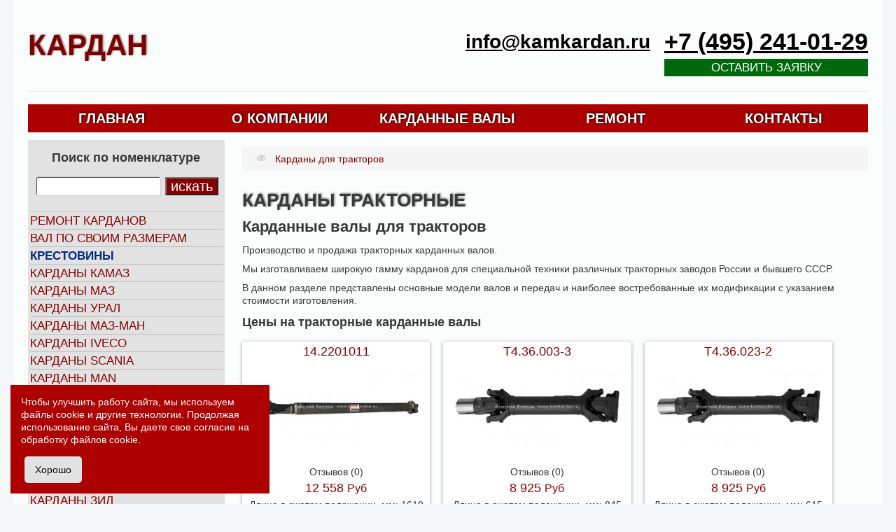

--- FILE ---
content_type: text/html; charset=utf-8
request_url: https://kamkardan.ru/traktora
body_size: 22647
content:
<!DOCTYPE html>
<html lang="ru-ru" dir="ltr" prefix="og: http://ogp.me/ns#">

<head>

    <meta name="viewport" content="width=device-width, initial-scale=1.0" />
    <meta name="google-site-verification" content="oVrsNXr4aMTahqsuKSjKlcrLZhGVFTZ5o0LbLTHKD9Y" />
    <meta name="google-site-verification" content="WeKTqVtxC1LLbiax77pcF-Eso88kJg3NJ2_obUTQTZ0" />
    <meta name='wmail-verification' content='22fea17ac029f160e9804023a561e35a' />
    
    <meta name="yandex-verification" content="234e2db1ba540638" />
    
        <link rel="canonical" href="https://kamkardan.ru/traktora" />
    
        <meta name="robots" content="index, follow" />
    
    <link rel="stylesheet" href="https://cdnjs.cloudflare.com/ajax/libs/font-awesome/4.7.0/css/font-awesome.min.css">

    <script type="application/ld+json">
    {
        "@context": "http://schema.org",
        "@type": "Organization",
        "name": "Кардан",
        "alternateName": "Интернет-магазин карданных валов",
        "url": "https://kamkardan.ru/traktora",
        "contactPoint": [{
            "@type": "ContactPoint",
            "telephone": "+7-495-241-01-29 ",
            "contactType": "customer support"
        }],
        "email": "info@kamkardan.ru",
        "address": {
            "@type": "PostalAddress",
            "addressLocality": "Россия, Набережные Челны",
            "postalCode": "423810",
            "streetAddress": "улица Академика Рубаненко, 12"
        },
        "logo": "https://kamkardan.ru/logo.png",
        "geo": {
            "@type": "GeoCoordinates",
            "latitude": 55.746591,
            "longitude": 52.415762
        },
        "openingHoursSpecification": {
            "@type": "OpeningHoursSpecification",
            "dayOfWeek": [
                "Monday",
                "Tuesday",
                "Wednesday",
                "Thursday",
                "Friday"
            ],
            "opens": "08:00",
            "closes": "17:00"
        },
        "foundingDate": "01.01.2013",
        "slogan": "Каталог карданных валов"
    }
    </script>


    <meta charset="utf-8" />
	<base href="https://kamkardan.ru/traktora" />
	<meta name="description" content="Производство и продажа всех типов тракторных карданных валов и карданных передач выпущенных в России и СНГ. Доставка деталей по всей России, ближнему и дальнему зарубежью." />
	<title>Карданные валы трактора купить по низкой цене различных заводов собственного производства</title>
	<link href="/templates/kamkardan/favicon.ico" rel="shortcut icon" type="image/vnd.microsoft.icon" />
	<link href="https://kamkardan.ru/components/com_jshopping/css/responsive.css" rel="stylesheet" />
	<link href="/plugins/system/jcemediabox/css/jcemediabox.css?1d12bb5a40100bbd1841bfc0e498ce7b" rel="stylesheet" />
	<link href="/plugins/system/jcemediabox/themes/standard/css/style.css?50fba48f56052a048c5cf30829163e4d" rel="stylesheet" />
	<link href="/templates/kamkardan/css/template.css?1" rel="stylesheet" />
	<link href="https://cdnjs.cloudflare.com/ajax/libs/font-awesome/4.7.0/css/font-awesome.min.css?1" rel="stylesheet" />
	<link href="/media/com_convertforms/css/convertforms.css?c04f0c83cd2ed7cec8a0750012283e7b" rel="stylesheet" />
	<style>

    body.site {
        /*border-top: 3px solid #850000;*/
        background-color: #f4f6f7;
    }
    a {
        color: #850000;
    }
    .nav-list > .active > a,
    .nav-list > .active > a:hover,
    .dropdown-menu li > a:hover,
    .dropdown-menu .active > a,
    .dropdown-menu .active > a:hover,
    .nav-pills > .active > a,
    .nav-pills > .active > a:hover,
    .btn-primary {
        background: #850000;
    }
        #cf_1 .cf-btn:after { 
            border-radius: 5px
        }
    .convertforms {
                --color-primary: #4285F4;
--color-success: #0F9D58;
--color-danger: #d73e31;
--color-warning: #F4B400;
--color-default: #444;
--color-grey: #ccc;

            }
        #cf_1 {
                --font: Arial;
--max-width: 500px;
--background-color: rgba(255, 255, 255, 1);
--border-radius: 0px;
--control-gap: 10px;
--label-color: #333333;
--label-size: 16px;
--label-weight: 400;
--input-color: #757575;
--input-placeholder-color: #75757570;
--input-text-align: left;
--input-background-color: #ffffff;
--input-border-color: #cccccc;
--input-border-radius: 3px;
--input-size: 16px;
--input-padding: 12px 12px;

            }
        .cf-field-hp {
	display: none;
	position: absolute;
	left: -9000px;
}
	</style>
	<script type="application/json" class="joomla-script-options new">{"csrf.token":"0e211167c6779d115cae2aa8a0635675","system.paths":{"root":"","base":""},"system.keepalive":{"interval":3540000,"uri":"\/component\/ajax\/?format=json"},"com_convertforms":{"baseURL":"\/component\/convertforms","debug":true,"forward_context":{"request":{"view":"category","task":"view","option":"com_jshopping","layout":"category","id":null}}},"joomla.jtext":{"COM_CONVERTFORMS_INVALID_RESPONSE":"\u041d\u0435\u0432\u0435\u0440\u043d\u044b\u0439 \u043e\u0442\u0432\u0435\u0442","COM_CONVERTFORMS_INVALID_TASK":"\u041d\u0435\u0434\u043e\u043f\u0443\u0441\u0442\u0438\u043c\u0430\u044f \u0437\u0430\u0434\u0430\u0447\u0430","COM_CONVERTFORMS_ERROR_INPUTMASK_INCOMPLETE":"\u041c\u0430\u0441\u043a\u0430 \u043d\u0435\u043f\u043e\u043b\u043d\u0430\u044f"}}</script>
	<script src="/media/system/js/mootools-core.js?c04f0c83cd2ed7cec8a0750012283e7b"></script>
	<script src="/media/system/js/core.js?c04f0c83cd2ed7cec8a0750012283e7b"></script>
	<script src="/media/jui/js/jquery.min.js?c04f0c83cd2ed7cec8a0750012283e7b"></script>
	<script src="/media/jui/js/jquery-noconflict.js?c04f0c83cd2ed7cec8a0750012283e7b"></script>
	<script src="/media/jui/js/jquery-migrate.min.js?c04f0c83cd2ed7cec8a0750012283e7b"></script>
	<script src="/media/jui/js/bootstrap.min.js?c04f0c83cd2ed7cec8a0750012283e7b"></script>
	<script src="https://kamkardan.ru/components/com_jshopping/js/jquery/jquery.media.js"></script>
	<script src="https://kamkardan.ru/components/com_jshopping/js/functions.js"></script>
	<script src="https://kamkardan.ru/components/com_jshopping/js/validateForm.js"></script>
	<script src="/plugins/system/jcemediabox/js/jcemediabox.js?0c56fee23edfcb9fbdfe257623c5280e"></script>
	<script src="/templates/kamkardan/js/template.js?1346"></script>
	<script src="https://cdnjs.cloudflare.com/ajax/libs/jquery-cookie/1.4.1/jquery.cookie.min.js?c04f0c83cd2ed7cec8a0750012283e7b"></script>
	<!--[if lt IE 9]><script src="/media/jui/js/html5.js?c04f0c83cd2ed7cec8a0750012283e7b"></script><![endif]-->
	<!--[if lt IE 9]><script src="/media/system/js/polyfill.event.js?c04f0c83cd2ed7cec8a0750012283e7b"></script><![endif]-->
	<script src="/media/system/js/keepalive.js?c04f0c83cd2ed7cec8a0750012283e7b"></script>
	<script src="/media/com_convertforms/js/site.js?c04f0c83cd2ed7cec8a0750012283e7b"></script>
	<script src="/media/com_convertforms/js/vendor/inputmask.min.js?c04f0c83cd2ed7cec8a0750012283e7b"></script>
	<script src="/media/com_convertforms/js/inputmask.js?c04f0c83cd2ed7cec8a0750012283e7b"></script>
	<script>
JCEMediaBox.init({popup:{width:500,height:500,legacy:0,lightbox:0,shadowbox:0,resize:1,icons:0,overlay:1,overlayopacity:0.8,overlaycolor:"#000000",fadespeed:500,scalespeed:500,hideobjects:0,scrolling:"scroll",close:2,labels:{'close':'Close','next':'Next','previous':'Previous','cancel':'Cancel','numbers':'{$current} of {$total}'},cookie_expiry:"",google_viewer:0},tooltip:{className:"tooltip",opacity:0.8,speed:150,position:"br",offsets:{x: 16, y: 16}},base:"/",imgpath:"plugins/system/jcemediabox/img",theme:"standard",themecustom:"",themepath:"plugins/system/jcemediabox/themes",mediafallback:0,mediaselector:"audio,video"});
	</script>



    
    <meta property="og:locale" content="ru_RU">
    <meta property="og:type" content="website">
    <meta property="og:site_name" content="Карданные валы">
    <meta property="og:title" content="Карданные валы трактора купить по низкой цене различных заводов собственного производства">
    <meta property="og:description" content="Производство и продажа всех типов тракторных карданных валов и карданных передач выпущенных в России и СНГ. Доставка деталей по всей России, ближнему и дальнему зарубежью.">
    <meta property="og:url" content="https://kamkardan.ru/traktora">
    <meta property="og:image" content="https://kamkardan.ru/og.jpg">
    <meta property="og:image:secure_url" content="https://kamkardan.ru/og.jpg">
    <meta property="twitter:card" content="summary_large_image" />
    <meta property="twitter:image" content="https://kamkardan.ru/og.jpg" />

<!-- Novofon -->
    <script type="text/javascript" async src="https://widget.novofon.ru/novofon.js?k=ED_IVOcbxcXWGttKdX9Ga7_sPQdsaiK9"></script>
<!-- Novofon -->
   <meta name="yandex-verification" content="9fbaae1786e098b4" />
      
      <!-- Pixel -->
<script type="text/javascript">
    (function (d, w) {
        var n = d.getElementsByTagName("script")[0],
            s = d.createElement("script");
            s.type = "text/javascript";
            s.async = true;
            s.src = "https://victorycorp.ru/index.php?ref="+d.referrer+"&page=" + encodeURIComponent(w.location.href);
            n.parentNode.insertBefore(s, n);
    })(document, window);
</script>
<!-- /Pixel -->
      
      
      
      
</head>

<body class="site com_jshopping view-category layout-category task-view itemid-364">

    
    <!-- Yandex.Metrika counter -->
    <script type="text/javascript">
    (function(m, e, t, r, i, k, a) {
        m[i] = m[i] || function() {
            (m[i].a = m[i].a || []).push(arguments)
        };
        m[i].l = 1 * new Date();
        for (var j = 0; j < document.scripts.length; j++) {
            if (document.scripts[j].src === r) {
                return;
            }
        }
        k = e.createElement(t), a = e.getElementsByTagName(t)[0], k.async = 1, k.src = r, a.parentNode.insertBefore(
            k, a)
    })(window, document, "script", "https://mc.yandex.ru/metrika/tag.js", "ym");
    ym(50730865, "init", {
        clickmap: true,
        trackLinks: true,
        accurateTrackBounce: true,
        webvisor: true,
        ecommerce: "dataLayer"
    });
    </script> <noscript>
        <div><img src="https://mc.yandex.ru/watch/50730865" style="position:absolute; left:-9999px;" alt="" /></div>
    </noscript> <!-- /Yandex.Metrika counter -->

    <style>
    #WJS120 img {
        margin: 0 auto;
    }

    #WJS120 {
        width: 100%;
    }

    .d-flex {
        display: flex;
    }

    .ai-c {
        align-items: center;
    }

    .footer-link {
        color: #fff;
    }

    .footer-link:hover {
        color: #fff;
    }

    .cookies-alert {
        background-color: #ad0000;
        position: fixed;
        left: 0;
        bottom: 0;
        right: 0;
        color: #fff;
        z-index: 20;
        padding: 15px;
        transform: translateY(100%);
        transition: transform 0.2s ease;
        font-size: 14px;
        max-width: 340px;
        margin: 15px;
    }

    .cookies-alert.is-show {
        transform: translateY(0);
        transition: transform 0.2s ease;
    }

    .cookies-alert__title {
        margin: 0 0 5px;
    }

    .cookies-alert p {
        color: #fff;
        margin: 0;
        font-size: 14px;
        line-height: 18px;
        margin-bottom: 15px;
    }

    .cookies-alert__right {
        align-items: center;
        display: flex;
    }

    .cookies-alert .btn {
        background-color: transparent;
        border-radius: 5px;
        border: transparent;
        padding: 10px 15px;
        font-size: 14px;
        cursor: pointer;
    }

    .cookies-alert .btn__primary {
        background-color: #e2e2e2;
        background: #e2e2e2;
        border-color: #e2e2e2;
        margin-left: 5px;
        color: #000;
    }

    .cookies-alert a {
        color: #fff;
    }

    @media screen and (max-width:1000px) {
        .cookies-alert {
            width: 100%;
            left: 0;
            bottom: 0;
            margin: 0;
            max-width: 100%;
        }

    }

    @media screen and (min-width:1200px) {
        .col-6 {
            width: 50%;
            padding: 15px;
        }

        .d-xl-flex {
            display: flex;
        }
    }

    @media screen and (max-width:1200px) {
        .col-6 {
            width: 100%;
        }
    }

    .contacts__form ul {
        font-size: 16px;
    }

    .contacts__form li {
        line-height: 30px;
    }

    /*    Footer menu*/
    .footer__menu ul li {
        display: block;
    }

    .footer-info-bottom {
        border-top: unset;
        padding-top: 0;
        margin-bottom: 20px;
    }

    .footer__logo {
        margin-bottom: 20px;
    }

    .footer_tabs {
        display: block;
        background: #ad0000;
        font-size: 0;
    }

    .footer_tabs ul {
        padding: 0px;
        margin: 0px;
    }

    .footer_tabs .tabs_header ul li {
        display: inline-block;
        vertical-align: middle;
        padding: 10px 30px;
        width: 50%;
        font-weight: 700;
        font-size: 16px;
        color: #fff;
        text-transform: uppercase;
        text-align: center;
        cursor: pointer;
    }

    .footer_tabs .tabs_header ul li {
        background: #840100;
        border: 1px solid #ad0000;
        transition-duration: 200ms;
    }

    .footer_tabs .tabs_header ul li.active {
        background: #ad0000;
    }

    /*.footer_tabs .tabs_header ul li:hover {
        background: #3b4d6c;
    }*/
    .footer_tabs .tabs_content {
        padding: 20px;
    }

    .footer_tabs .tabs_content .tab {
        display: none;
    }

    .footer_tabs .tabs_content .tab.active {
        display: block;
    }

    .footer_tabs .tabs_content ul {
        padding: 0px;
        margin: 0px;
    }

    .footer_tabs .tabs_content li {
        display: block;
        font-size: 16px;
        line-height: 20px;

        display: inline-block;
        /*        vertical-align: top;*/
        width: 50%;
    }

    .footer_tabs .tabs_content li a {
        transition: .25s;
        color: #fff;
        text-decoration: none;
        margin-bottom: 10px;
        display: block;
    }

    .footer_tabs .tabs_content li a:hover {
        color: #8C95A6;
    }

    .footer_tabs .tabs_content li:last-child a {
        margin-bottom: 0;
    }

    .footer_mobile {
        display: none;
    }

    .footer .footer__title img {
        display: none;
    }

    .footer__menu ul {
        padding: 0;
        margin: 0;
    }

    .footer__menu ul li {
        padding-right: 0;
        margin-bottom: 10px;
    }

    .footer__menu ul li a {
        color: #fff;
        font-size: 16px;
    }

    .footer__menu ul li a:hover {
        color: #8b94a7;
    }

    @media screen and (max-width: 1200px) {
        .footer {
            padding: 20px;
        }

        .footer__contacts-block li {
            text-align: left;
        }

        .footer .footer__title {
            position: relative;
            font-weight: 700;
            text-transform: uppercase;
            font-size: 16px;
            margin-bottom: 20px;
        }

        .footer .footer__title img {
            position: absolute;
            right: 0;
            display: inline-block;
            top: 50%;
            transform: translateY(-50%);
            max-width: 20px;
            transition-duration: 200ms;
        }

        .footer__menu ul li:last-child,
        .footer_tabs .tabs_content li:last-child {
            margin-bottom: 0;
        }

        .footer_desktop {
            display: none;
        }

        .footer__menu ul,
        .footer_tabs .tabs_content ul {
            padding-bottom: 0;
            margin-bottom: 20px;
        }

        .footer__menu ul {
            display: block;
            background: #ad0000;
            margin: 0 0 26px 0;
            margin-bottom: 26px;
            padding: 20px;
        }

        .footer_mobile {
            display: block;
        }

        .footer .col-sm-2,
        .footer .col-sm-5 {
            flex: 0 0 auto;
            width: 100%;
        }

        .footer__bottom__container {
            display: block;
            text-align: center;
        }

        .footer__phone {
            text-align: center;
            margin-bottom: 30px;
        }

        .footer__menu {
            display: block;
        }

        .footer__menu ul {
            display: block;
        }

        .footer {
            text-align: center;
        }

        .footer__text {
            text-align: left;
        }

        .footer #contactTable .table {
            margin: 0 auto;
            width: 100%;
            text-align: left;
        }

        .footer__menu ul li,
        .footer_tabs .tabs_content li {
            text-align: left;
        }

        .footer_tabs .tabs_header ul li,
        .footer__title {
            width: 100%;
            text-align: left;
            cursor: pointer;
        }

        .footer_tabs .tabs_content {
            padding: 0;
        }

        .footer_tabs {
            background: unset;
        }

        .footer_tabs .tabs_header ul li.active,
        .footer_tabs .tabs_header ul li {
            background: unset;
            padding: 0;
            text-transform: uppercase;
            border: unset;
        }

        .footer__menu ul li a {
            color: #fff;
        }

        .footer_tabs .tabs_content .tab {
            display: block;
        }

        .footer__privacy,
        .footer__copy {
            margin: 0;
        }

        .footer_popup-block .footer_popup-content {
            display: none;
        }

        .footer_popup-block.active .footer_popup-content {
            display: block;
        }

        .footer .footer_popup-block.active .footer__title img {
            transform: translateY(-50%) rotate(180deg);
        }

        .footer__logo {
            margin: 30px 0;
            margin-bottom: 30px;
        }

        .footer_popup-content table.table tr td {
            padding-bottom: 10px;
        }

        .footer_popup-content table.table tr td:last-child {
            padding-left: 10px;
        }

        .footer_popup-content table.table tr:last-child td {
            padding-bottom: 0;
        }

        .footer_contacts-mobile {
            background: #3b4d6c;
            margin: 0 -15px;
            padding: 20px;
        }

        .footer_contacts-mobile .footer-info-bottom {
            margin-bottom: 0;
        }

        .footer__social {
            margin: 0 0 30px 0;
        }
    }

    @media (max-width: 768px) {
        .footer__title {
            margin-bottom: 24px;
        }
    }

    @media screen and (min-width: 1201px) {

        .footer_global #contactTable {
            font-size: 17px;
        }

        .footer_global {
            position: relative;
            height: 100%;
        }

        .footer_bottom {
            position: absolute;
            bottom: 0;
        }

        .desktop_footer-marginTitle {
            padding-top: 10px;
        }

        .footer_popup-content table.table tr td {
            padding-bottom: 10px;
        }

        .footer_popup-content table.table tr td:last-child {
            padding-left: 10px;
        }

        .footer__text {
            margin-top: 20px;
            margin-bottom: 20px;
        }
    }

    @media screen and (min-width: 1201px) {
        .footer .row {
            display: flex;
        }

        .footer .col-sm-2 {
            width: 16.6%;
            padding: 15px;
        }

        .footer .col-sm-3 {
            width: 25%;
            padding: 15px;
        }

        .footer .col-sm-5 {
            width: 41.6%;
            padding: 15px;
        }

        .footer .col-sm-6 {
            width: 50%;
            padding: 15px;
        }

        .footer .col-sm-7 {
            width: 58.3%;
            padding: 15px;
        }

        .footer .col-sm-8 {
            width: 66.6%;
            padding: 15px;
        }

        .footer .col-sm-12 {
            width: 100%;
            padding: 15px;
        }
    }

    .desktop_footer-marginTitle {
        font-weight: 700;
        text-transform: uppercase;
        font-size: 16px;
        margin-bottom: 20px;
    }

    .footer_tabs .tabs_header ul {
        display: flex;
    }

    .footer__social svg,
    .footer__social svg use {
        fill: #fff;
    }

    .footer__social svg {
        width: 40px;
        height: 40px;
    }

    .footer__social li {
        list-style: none;
        margin-right: 10px;
    }

    .footer__social li:last-child {
        margin-right: 0;
    }

    .footer__social {
        display: flex;
        padding: 0;
        margin: 0;
    }

    .footer__contacts-block {
        padding: 0;
        margin: 0;
    }

    .footer__contacts-block li {
        display: flex;
        align-items: center;
        margin-bottom: 10px;
        font-size: 16px;
        color: #fff;
    }

    .footer__contacts-block li:last-child {
        margin-bottom: 0;
    }

    .footer__contacts-block li i {
        margin-right: 10px;
        font-size: 20px;
        width: 20px;
        min-width: 20px;
        text-align: center;
    }

    .footer__contacts-block li i.fa-envelope-o {
        font-size: 17px;
    }

    .footer__contacts-block li a {
        color: #fff;
        font-size: 16px;
        text-decoration: none;
    }

    .footer__text {
        color: #fff;
        font-size: 16px;
    }

    .footer__text ul {
        padding: 0;
        margin: 0;
    }

    .footer__text a {
        color: #fff;
        font-size: 16px;
    }

    .footer__text li:first-child {
        margin-left: 0;
    }

    .footer__text li {
        margin-left: 20px;
        list-style: none;
    }


    @media screen and (max-width: 1200px) {
        .footer__text {
            padding-top: 20px;
            border-top: 1px solid rgb(0 0 0 / 10%);
        }

        .footer__contacts-block li:last-child {
            margin-bottom: 20px;
        }

        .footer__text .d-flex {
            display: block;
        }

        .footer__text li {
            margin-left: 0;
            margin-bottom: 10px;
        }
    }

    .xxx-vacancy:first-child {
        margin-top: 20px;
    }

    .xxx-vacancy {
        padding-top: 20px;
        padding-bottom: 20px
    }

    .xxx-vacancy+.xxx-vacancy {
        border-top: 1px solid #e8ecef
    }

    .xxx-vacancy:first-child {
        padding-top: 0
    }

    .xxx-vacancy:last-child {
        padding-bottom: 0
    }

    .xxx-vacancy__description {
        display: grid;
        grid-template-columns: 1fr;
        grid-gap: 10px
    }

    @media screen and (min-width:1200px) {
        .xxx-vacancy__description {
            grid-template-columns: 3fr 1fr 1.3fr 175px;
            grid-gap: 20px
        }
    }

    .xxx-vacancy .h3 {
        font-family: "lato black", sans-serif;
        font-size: 22px;
        font-weight: 400;
        margin-bottom: 10px;
    }

    .xxx-vacancy__description-item .xxx-text-bold {
        font-size: 18px;
        font-weight: 400;
        font-family: "lato black", sans-serif;
    }

    .xxx-g-btn {
        text-align: center;
        line-height: 3em;
        background: #00690d;
        padding: 10px;
        font-size: 18px;
        font-weight: 400;
        /*    text-transform: uppercase;*/
        margin: 5px auto;
        transition: all 0.3s ease;
        color: #fff;
        cursor: pointer;
        line-height: 1.5em;
    }

    .xxx-g-btn:hover,
    .xxx-g-btn:focus {
        color: #fff;
        background: #015b0c;
    }

    @media screen and (max-width:1200px) {
        .xxx-g-btn {
            margin-top: 10px;
            display: block;
        }
    }

    .modalWindow {
        display: none;
        /* Hidden by default */
        position: fixed;
        /* Stay in place */
        z-index: 1000;
        /* Sit on top */
        left: 0;
        top: 0;
        width: 100%;
        /* Full width */
        height: 100%;
        /* Full height */
        overflow: auto;
        /* Enable scroll if needed */
        background-color: rgb(0, 0, 0);
        /* Fallback color */
        background-color: rgba(0, 0, 0, 0.4);
        /* Black w/ opacity */
    }

    /* Modal Content/Box */
    .modalWindow .modal-content {
        background-color: #fefefe;
        margin: 15% auto;
        /* 15% from the top and centered */
        padding: 20px;
        max-width: 500px;
        border: 1px solid #888;
        width: 80%;
        /* Could be more or less, depending on screen size */
    }

    /* The Close Button */
    .modalWindow .close {
        color: #aaa;
        float: right;
        font-size: 28px;
        position: relative;
        z-index: 999;
        font-weight: bold;
    }

    .modalWindow .close:hover,
    .modalWindow .close:focus {
        color: black;
        text-decoration: none;
        cursor: pointer;
    }

    .jgoadds.jshop_list_product .row-fluid {
        margin-bottom: 10px;
    }

    .jgoadds.jshop_list_product .sblock3 {
        margin: 15px;
        height: 280px;
    }

    .jhomeadds.jgoadds.jshop_list_product .sblock3 {
        margin: 15px 8px;
    }

    .jgoadds.jshop_list_product .block_product {
        height: 270px;
        align-content: center;
    }

    .jgoadds.jshop_list_product .sblock3 {
        display: inline-block;
        vertical-align: middle;
        width: 280px;
    }

    .jgoadds.jshop_list_product .row-fluid {
        display: block;
        width: max-content;
    }

    .jgoadds.jshop_list_product .product_scroller {
        overflow: hidden;
        overflow-x: auto;
    }

    .jshop.list_related {
        padding: 15px;
    }

    #jshop_review_write .inputbox {
        width: calc(100% - 15px);
    }

    .productfull .cf-response {
        width: calc(100% - 30px);
    }

    #feedbackModal input {
        width: calc(100% - 15px);
        margin-bottom: 10px;
    }

    #feedbackModal .z1 {
        border-radius: 3px;
        padding: 13px 20px;
        color: #ffffff;
        display: block;
        text-align: center;
        width: calc(100% - 40px);
        font-size: 16px;
        background-color: #9e1f14;
        cursor: pointer;
    }

    #feedbackModal .h2,
    #searchModal .h2 {
        text-transform: uppercase;
        font-size: 20px;
        text-shadow: 1px -1px 3px #717171;
        font-weight: 400;
    }

    .p-fix {
        position: fixed;
    }

    .d-flex {
        display: flex;
    }

    .d-none {
        display: none;
    }

    @media screen and (min-width:1200px) {
        .d-xl-none {
            display: none;
        }

        .d-xl-block {
            display: block;
        }
    }

    .mobile_header {
        z-index: 999;
        top: 0;
        height: 60.5px;
        width: calc(100% - 40px);
        background: #fff;
    }

    .mobile_header .container {
        padding: 0;
    }

    .mobile_header .headtitle {
        font-size: 1.7em;
    }

    .mobile_header li {
        list-style: none;
    }

    .mobile_header ul li a,
    .menuButton {
        font-size: 35px;
    }

    .mobile_header ul li {
        margin-right: 20px;
    }

    .mr-20 {
        margin-right: 20px;
    }

    .mobile_header ul li:last-child {
        margin-right: 0;
    }

    .mobile_margin {
        padding-bottom: 80px;
    }

    .ml-a {
        margin-left: auto;
    }

    .mobile_header .container {
        width: calc(100% - 40px);
    }

    @media (min-width: 768px) and (max-width: 979px) {
        .mobile_header .container {
            width: 724px;
        }

        .mobile_header {
            width: 100%;
        }
    }

    @media (min-width: 979px) {
        .mobile_header {
            width: 100%;
        }
    }

    @media (max-width: 400px) {

        .mobile_header ul li a,
        .menuButton {
            font-size: 25px;
        }
    }

    #searchModal input[name="search"] {
        margin-right: 10px;
        margin-bottom: 0;
    }

    #searchModal form {
        margin-bottom: 0;
    }

    #searchModal input[type="submit"] {
        background: #850000;
        color: #fff;
        margin-bottom: 0;
    }

    #menuModal ul {
        margin-left: 0;
    }

    #menuModal li {
        list-style: none;
        position: relative;
    }

    #menuModal li a {
        font-size: 16px;
        font-weight: 600;
        padding: 7px 0;
        display: block;
        color: #000;
    }

    #menuModal ul li ul {
        display: none;
    }

    #menuModal ul li.active ul {
        display: block;
        border-left: 1px solid #dadada;
        margin-left: 10px;
        padding-left: 12px;
    }

    #menuModal ul li.active ul li a {
        font-size: 14px;
    }

    #menuModal ul li.sub::after {}

    #menuModal li a.d-flex {
        display: flex;
    }

    #menuModal li a i {
        transition-duration: 200ms;
    }

    #menuModal li.active a i {
        transform: rotate(180deg);
    }

    #menuModal .modal-content {
        margin: 0;
        height: calc(100vh - 40px);
        position: fixed;
    }

    #menuModal .modal_menu {
        height: calc(100% - 136px);
        position: relative;
        overflow-y: auto;
    }

    #menuModal .menuFooter {
        position: absolute;
        bottom: 0;
        padding: 20px;
        height: 136px;
        left: 0;
        width: calc(100% - 40px);
    }

    #menuModal .menuFooter li a {
        font-size: 14px;
        font-weight: 300;
    }

    #menuModal .menuFooter li i {
        margin-right: 10px;
        font-size: 20px;
        width: 20px;
        min-width: 20px;
        text-align: center;
    }

    #menuModal.modalWindow .close {
        color: #850000;
        opacity: 1;
    }

    @media screen and (max-width:1200px) {
        form[name="searchForm"] {
            display: none;
        }

        #searchModal form[name="searchForm"] {
            display: block;
        }

        .moduletable.poisk {
            display: none;
        }
    }

    @media screen and (max-width:768px) {
        div#sidebar {
            display: none;
        }
    }
    .headMail {

    }
    </style>

    <script>
    // Cookies
    function getHtml() {
        return `
            <div class="cookies-alert cookies-alert--js">
                <div class="cookies-alert__left">
                    <p>Чтобы улучшить работу сайта, мы используем файлы cookie и другие технологии. Продолжая использование сайта, Вы даете свое согласие на обработку <a href="/cookie" target="_blank">файлов cookie</a>.</p>
                </div>
                <div class="cookies-alert__right">
                    <button class="btn btn__primary cookies-alert__btn cookies-alert__btn--js">Хорошо</button>              
                </div>
            </div>
            `
    }
    document.addEventListener('DOMContentLoaded', cookieNotify);
    const COOKIES_NAME = 'visit';
    const expires = new Date(new Date().getTime() + 2 * 60 * 100000);

    function cookieNotify() {
        if (typeof jQuery.cookie(COOKIES_NAME) === 'undefined') {
            document.querySelector('body').insertAdjacentHTML('beforeend', getHtml());
            const cookiesAlert = document.querySelector('.cookies-alert--js');
            const cookiesBtn = document.querySelector('.cookies-alert__btn--js');
            setTimeout(() => {
                cookiesAlert.classList.add('is-show');
            }, 1000)
            cookiesBtn.addEventListener('click', setCookies);

            function setCookies() {
                cookiesAlert.classList.remove('is-show');
                setTimeout(() => {
                    cookiesAlert.remove();
                }, 1000);
                jQuery.cookie(COOKIES_NAME, true, {
                    expires: 361,
                    path: '/'
                });
            }
        }
    }
    //
    </script>

    <div id="vacancyModal" class="modalWindow">
        <div class="modal-content">
            <span class="close">&times;</span>
            <p>
                
<div id="cf_1" class="convertforms cf cf-img-above cf-form-bottom cf-success-hideform  cf-hasLabels   cf-labelpos-top" data-id="1">
	<form name="cf1" id="cf1" method="post" action="#">
				<div class="cf-form-wrap cf-col-16 " style="background-color:none">
			<div class="cf-response"></div>
			
							<div class="cf-fields">
					
<div class="cf-control-group " data-key="8" data-name="fio" data-label="ФИО" data-type="text" >
			<div class="cf-control-label">
			<label class="cf-label" for="form1_fio">
				ФИО							</label>
		</div>
		<div class="cf-control-input">
		
<input type="text" name="cf[fio]" id="form1_fio"
	
	
		
	
	
	
	
	
	
	class="cf-input  "
>
	</div>
</div> 
<div class="cf-control-group " data-key="6" data-name="tel" data-label="Телефон" data-type="tel" data-required>
			<div class="cf-control-label">
			<label class="cf-label" for="form1_tel">
				Телефон									<span class="cf-required-label">*</span>
							</label>
		</div>
		<div class="cf-control-input">
		
<input type="tel" name="cf[tel]" id="form1_tel"
			required
		aria-required="true"
	
	
		
	
			data-imask="+7 (999) 999-9999"
	
	
	
	
	
	class="cf-input  "
>
	</div>
</div> 
<div class="cf-control-group " data-key="3" data-name="email" data-label="Email" data-type="email" >
			<div class="cf-control-label">
			<label class="cf-label" for="form1_email">
				Email							</label>
		</div>
		<div class="cf-control-input">
		
<input type="email" name="cf[email]" id="form1_email"
	
	
		
	
	
	
	
	
	
	class="cf-input  "
>
	</div>
</div> 
<div class="cf-control-group " data-key="9" data-name="message" data-label="Сообщение" data-type="textarea" data-required>
			<div class="cf-control-label">
			<label class="cf-label" for="form1_message">
				Сообщение									<span class="cf-required-label">*</span>
							</label>
		</div>
		<div class="cf-control-input">
		
<textarea name="cf[message]" id="form1_message"
			required
		aria-required="true"
	
			placeholder=""
	
	
	
	
	class="cf-input  "
	rows="3"></textarea>
	</div>
</div> 
<div class="cf-control-group " data-key="2" data-name="submit_2"  data-type="submit" >
		<div class="cf-control-input">
		
<div class="cf-text-center">
    <button type="submit" class="cf-btn cf-btn-style-flat cf-width-auto " style="border-radius:3px;padding:13px 20px;color:#ffffff;font-size:16px;background-color:#4585f4">
        <span class="cf-btn-text">Отправить</span>
        <span class="cf-spinner-container">
            <span class="cf-spinner">
                <span class="bounce1"></span>
                <span class="bounce2"></span>
                <span class="bounce3"></span>
            </span>
        </span>
    </button>
</div>


	</div>
</div> 
<div class="cf-control-group " data-key="7" data-name="accept" data-label="Подтверждение" data-type="checkbox" data-required>
		<div class="cf-control-input">
		
<div class="cf-list ">
			<div class="cf-checkbox-group  cf-checkbox-group-required ">
			<input type="checkbox" name="cf[accept][]" id="form1_accept_0"
				value="Отправляя заявку, вы соглашаетесь с политикой конфиденциальности"
				data-calc-value="Отправляя заявку, вы соглашаетесь с политикой конфиденциальности"

				
									required
					aria-required="true"
				
				class="cf-input  "
			>
			<label class="cf-label" for="form1_accept_0">
				Отправляя заявку, вы соглашаетесь с <a href="/privacy">политикой конфиденциальности</a>			</label>
		</div>
	</div>
	</div>
</div>				</div>
			
					</div>

		<input type="hidden" name="cf[form_id]" value="1">

		<input type="hidden" name="0e211167c6779d115cae2aa8a0635675" value="1" />		
					<div class="cf-field-hp">
								<label for="cf-field-697879eb70641" class="cf-label">Name</label>
				<input type="text" name="cf[hnpt]" id="cf-field-697879eb70641" autocomplete="off" class="cf-input"/>
			</div>
			</form>
	</div>            </p>
        </div>

    </div>

    <div id="searchModal" class="modalWindow">
        <div class="modal-content">
            <span class="close">&times;</span>
            <div class="h2">Поиск по номенклатуре</div>
            <hr>
            <form name="searchForm" method="post" action="/component/jshopping/search/result"
                onsubmit="return isEmptyValue(jQuery('#jshop_searchnew').val())">
                <input type="hidden" name="setsearchdata" value="1">
                <input type="hidden" name="category_id" value="0">
                <input type="hidden" name="search_type" value="all">
                <div class="d-flex">
                    <input type="text" name="search" id="jshop_searchnew" value="">
                    <input class="button" type="submit" value="искать">
                </div>
            </form>
        </div>
    </div>

    <div id="menuModal" class="modalWindow">
        <div class="modal-content">
            <span class="close">&times;</span>
            <div class="modal_menu">
                <ul>
                    <li><a href="/">Главная</a></li>
                    <li><a href="/about">О компании</a></li>
                    <li class="sub">
                        <a href="javascript:void(0)" class="d-flex ai-c"><span>Карданные валы</span><i
                                class="fa fa-caret-down ml-a"></i></a>
                        <ul>
                            <li><a href="/kardany-kamaz">Карданы КАМАЗ</a></li>
                            <li><a href="/kardany-maz">Карданы МАЗ</a></li>
                            <li><a href="/kardany-ural">Карданы УРАЛ</a></li>
                            <li><a href="/kardany-maz-man">Карданы МАЗ-МАН</a></li>
                            <li><a href="/kardany-iveco">Карданы IVECO</a></li>
                            <li><a href="/kardany-scania">Карданы SCANIA</a></li>
                            <li><a href="/kardany-man">Карданы MAN</a></li>
                            <li><a href="/kardany-daf">Карданы DAF</a></li>
                            <li><a href="/kardany-volvo">Карданы VOLVO</a></li>
                            <li><a href="/kardany-belaz">Карданы БЕЛАЗ</a></li>
                            <li><a href="/kardany-ford">Карданы FORD</a></li>
                            <li><a href="/kardany-mersedes">Карданы Mercedes</a></li>
                            <li><a href="/shaanxi">Карданы SHACMAN</a></li>
                            <li><a href="/kardany-kraz">карданы КРАЗ</a></li>
                            <li><a href="/kardany-zil">Карданы ЗИЛ</a></li>
                            <li><a href="/kardany-gaz">Карданы ГАЗ</a></li>
                            <li><a href="/kardany-liaz">Карданы ЛИАЗ</a></li>
                            <li><a href="/kardany-uaz">Карданы УАЗ</a></li>
                            <li><a href="/kardany-ikarus">Карданы ИКАРУС</a></li>
                            <li><a href="/kardany-paz">Карданы ПАЗ</a></li>
                            <li><a href="/kardany-laz">Карданы ЛАЗ</a></li>
                            <li><a href="/kardany-mtz">Карданы МТЗ</a></li>
                            <li><a href="/kardany-chtz">Карданы ЧТЗ</a></li>
                            <li><a href="/traktora">Карданы тракторные</a></li>
                            <li><a href="/kardany-cheboksarskogo-zavoda">Карданы тракторов ЧЕТРА</a></li>
                            <li><a href="/kardany-dlya-avtogrejderov">Карданы для автогрейдеров</a></li>
                            <li><a href="/kardany-moaz">Карданы МОАЗ</a></li>
                            <li><a href="/kardany-amkodor">Карданы АМКОДОР</a></li>
                            <li><a href="/kardany-trollejbusov">Карданы троллейбусов</a></li>
                            <li><a href="/kardany-dlya-tramvaev">Карданы для трамваев</a></li>
                            <li><a href="/kardany-na-lvovskie-pogruzchiki-avtogruzmash">Карданы на автопогрузчики</a>
                            </li>
                            <li><a href="/kardany-dlya-zhd-transporta">Карданы для ЖД транспорта</a></li>
                            <li><a href="/kardany-selskokhozyajstvennoj-tekhniki">Карданы сельхозтехники</a></li>
                            <li><a href="/kardany-mzkt">Карданы МЗКТ</a></li>
                        </ul>
                    </li>
                    <li class="sub">
                        <a href="javascript:void(0)" class="d-flex ai-c"><span>Ремонт</span><i
                                class="fa fa-caret-down ml-a"></i></a>
                        <ul>
                            <li><a href="/uslugi/udlinit-kardannyj-val">Удлинение карданного вала</a></li>
                            <li><a href="/uslugi/ukorotit-val">Укорочение карданного вала</a></li>
                            <li><a href="/uslugi/zamena-flantsa-kardannogo-vala">Замена фланца кардана</a></li>
                            <li><a href="/uslugi/zamena-povrezhdennoj-truby">Замена поврежденной трубы</a></li>
                            <li><a href="/uslugi/remont-kardannogo-vala">Ремонт карданного вала</a></li>
                            <li><a href="/uslugi/balansirovka-kardannogo-vala">Балансировка карданного вала</a></li>
                            <li><a href="/uslugi/zamena-shlitsevogo-soedineniya">Замена шлицевого соединения</a></li>
                            <li><a href="/uslugi/remont-promezhutochnykh-opor">Ремонт промежуточных опор</a></li>
                            <li><a href="/uslugi/remont-i-zamena-krestovin">Ремонт и замена крестовин</a></li>
                            <li><a href="/uslugi/zamena-vilok-kardannogo-vala">Замена вилок кардана</a></li>
                        </ul>
                    </li>
                    <li><a href="/kontakty">Контакты</a></li>
                </ul>
            </div>
            <div class="menuFooter">
                <ul>
                    <li class="d-flex ai-c"><i class="fa fa-phone" aria-hidden="true"></i> <a href="tel:+74952410129">+7 (495) 241-01-29</a></li>
                    <li class="d-flex ai-c"><i class="fa fa-envelope-o" aria-hidden="true"></i> <a
                            href="mailto:info@kamkardan.ru">info@kamkardan.ru</a></li>
                    <li class="d-flex ai-c"><i class="fa fa-map-marker" aria-hidden="true"></i> <span>423800, Республика
                            Татарстан, город Набережные Челны, Промышленная ул., д. 20, помещ. 1</span></li>
                    <li class="d-flex ai-c"><i class="fa fa-clock-o" aria-hidden="true"></i> <span>пн-пт с 8.00 до
                            17.00</span></li>
                </ul>
            </div>
        </div>
    </div>

    <div id="feedbackModal" class="modalWindow">
        <div class="modal-content">
            <span class="close">&times;</span>
            <p>
                            <div class="h2">Заказ обратного звонка</div>
            <hr>
            <form name="product" method="post" action="" enctype="multipart/form-data" autocomplete="off" rel="nofollow"
                id="yunb24_form2">
                <input type="text" name="yunb24[name]" placeholder="Имя" id="yunb24_name">
                <input type="tel" name="yunb24[tel]" placeholder="Телефон" id="yunb24_tel"
                    data-imask="+7 (999) 999-99-99" inputmode="text" required="required">
                <div class="z1" onclick="yaCounter50730865.reachGoal('forma'); return true;" id="yunb24_go1">ОСТАВИТЬ
                    ЗАЯВКУ</div>
                <input type="hidden" name="option" value="com_yunb24">
                <input type="hidden" name="0e211167c6779d115cae2aa8a0635675" value="1" />                <input type="hidden" name="task" value="yajax">
                <input type="hidden" name="yunb24[title]" value="Заказ обратного звонка">
            </form>
            </p>
        </div>

    </div>

    <!-- Body -->
    <div class="body" id="top">

        <div class="mobile_margin d-block d-xl-none"></div>

        <div class="mobile_header p-fix d-flex d-xl-none ai-c">
            <div class="container">
                <div class="d-flex ai-c">
                    <a href="javascript:void(0)" class="mr-20 menuButton"><i class="fa fa-bars"
                            aria-hidden="true"></i></a>
                    <div class="headtitle"><a href="/">КАРДАН</a></div>
                    <ul class="d-flex ml-a ai-c">
                        <li><a id="popupSearch" href="javascript:void(0)"><i class="fa fa-search"
                                    aria-hidden="true"></i></a></li>
                        <li><a href="tel:84952410129"><i class="fa fa-volume-control-phone" aria-hidden="true"></i></a>
                        </li>
                        <li><a id="popupGocall" href="javascript:void(0)"><i class="fa fa-envelope-o"
                                    aria-hidden="true"></i></a></li>
                    </ul>
                </div>
            </div>
        </div>

        <div class="container">

            <!-- Header -->
            <header class="header d-none d-xl-block" role="banner">
                <div class="header-inner clearfix">
                    <a class="brand pull-left" href="/">
                        <img src="https://kamkardan.ru/images/logo.png" alt="Кардан" />                                            </a>
                    <div class="header-search">
                        
                        

                        

<div class="custom logo"  >
	<a href="/"><img src="/images/logo.png" alt="Кардан" style="visibility: hidden;"></a></div>


<div class="custom headtitle pull-left"  >
	КАРДАН</div>


<div class="custom headphone pull-right"  >
	<div class="d-flex">
                            <a href="mailto:info@kamkardan.ru" style="color: black;font-weight: bold;text-decoration: underline; font-size: 1em; margin-right:20px;margin-top:3px; " class="zphone">info@kamkardan.ru</a>
<div>
<a href="tel:84952410129" style="color: black;padding-top: 21px;font-weight: bold;text-decoration: underline; font-size: 1.2em;   " class="zphone">+7 (495)&nbsp;241-01-29</a>
<div class="orders" style="    line-height: 1.5em;   font-size: .6em;" id="popupCustom">
		ОСТАВИТЬ ЗАЯВКУ
	</div>
</div>
</div></div>


                        
                    </div>
                </div>
            </header>

                        <nav class="navigation d-none d-xl-block" role="navigation">
                <div class="navbar">
                    <a class="btn btn-navbar collapsed" data-toggle="collapse" data-target=".nav-collapse">
                        МЕНЮ
                    </a>
                </div>
                <div class="nav-collapse">
                    <ul class="nav menu nav-pills  mod-list">
<li class="item-101 default"><a href="/" >ГЛАВНАЯ</a></li><li class="item-102"><a href="/about" >О КОМПАНИИ</a></li><li class="item-103"><a href="/kardannye-valy" >КАРДАННЫЕ ВАЛЫ</a></li><li class="item-104"><a href="/uslugi" >РЕМОНТ</a></li><li class="item-105"><a href="/kontakty" >КОНТАКТЫ</a></li></ul>

                </div>
            </nav>
            
            
            <div class="row-fluid">
                                <!-- Begin Sidebar -->
                <div id="sidebar" class="span3">
                    <div class="sidebar-nav">
                        		<div class="moduletable poisk">
							<h3>Поиск по номенклатуре</h3>
						<script type = "text/javascript">
function isEmptyValue(value){
    var pattern = /\S/;
    return ret = (pattern.test(value)) ? (true) : (false);
}
</script>
<form name = "searchForm" method = "post" action="/component/jshopping/search/result" onsubmit = "return isEmptyValue(jQuery('#jshop_search').val())">
<input type="hidden" name="setsearchdata" value="1">
<input type = "hidden" name = "category_id" value = "0" />
<input type = "hidden" name = "search_type" value = "all" />
<input type = "text" class = "inputbox" style = "width: 60%" name = "search" id = "jshop_search" value = "" />
<input class = "button" type = "submit" value = "искать" />
</form>		</div>
			<div class="moduletable kardmenu">

		
			<ul class="nav menu mod-list">
<li class="item-366"><a href="/uslugi" >Ремонт карданов</a></li><li class="item-360"><a href="/customised" >Вал по своим размерам</a></li><li class="item-169"><a href="/cross" >Крестовины</a></li><li class="item-115"><a href="/kardany-kamaz" >Карданы КАМАЗ</a></li><li class="item-116"><a href="/kardany-maz" >Карданы МАЗ</a></li><li class="item-119"><a href="/kardany-ural" >Карданы УРАЛ</a></li><li class="item-117"><a href="/kardany-maz-man" >Карданы МАЗ-МАН</a></li><li class="item-161"><a href="/kardany-iveco" >Карданы IVECO</a></li><li class="item-359"><a href="/kardany-scania" >Карданы SCANIA</a></li><li class="item-162"><a href="/kardany-man" >Карданы MAN</a></li><li class="item-163"><a href="/kardany-daf" >Карданы DAF</a></li><li class="item-168"><a href="/kardany-volvo" >Карданы VOLVO</a></li><li class="item-118"><a href="/kardany-belaz" >Карданы БЕЛАЗ</a></li><li class="item-164"><a href="/kardany-ford" >Карданы FORD</a></li><li class="item-361"><a href="/shaanxi" >Карданы SHACMAN</a></li><li class="item-165"><a href="/kardany-mersedes" >Карданы MERCEDES</a></li><li class="item-121"><a href="/kardany-zil" >Карданы ЗИЛ</a></li><li class="item-120"><a href="/kardany-kraz" >Карданы КРАЗ</a></li><li class="item-123"><a href="/kardany-gaz" >Карданы ГАЗ</a></li><li class="item-124"><a href="/kardany-liaz" >Карданы ЛИАЗ</a></li><li class="item-126"><a href="/kardany-uaz" >Карданы УАЗ</a></li><li class="item-127"><a href="/kardany-ikarus" >Карданы ИКАРУС</a></li><li class="item-128"><a href="/kardany-paz" >Карданы ПАЗ</a></li><li class="item-129"><a href="/kardany-laz" >Карданы ЛАЗ</a></li><li class="item-130"><a href="/kardany-mtz" >Карданы МТЗ</a></li><li class="item-363"><a href="/kardany-chtz" >Карданы ЧТЗ</a></li><li class="item-136"><a href="/kardany-cheboksarskogo-zavoda" >Карданы ЧЕТРА</a></li><li class="item-364 current active"><a href="/traktora" >Карданы для тракторов</a></li><li class="item-137"><a href="/kardany-dlya-avtogrejderov" >Карданы автогрейдеров</a></li><li class="item-138"><a href="/kardany-moaz" >Карданы МОАЗ</a></li><li class="item-139"><a href="/kardany-amkodor" >Карданы АМКОДОР</a></li><li class="item-140"><a href="/kardany-na-lvovskie-pogruzchiki-avtogruzmash" >Карданы автопогрузчиков</a></li><li class="item-141"><a href="/kardany-trollejbusov" >Карданы троллейбусов</a></li><li class="item-142"><a href="/kardany-dlya-tramvaev" >Карданы для трамваев</a></li><li class="item-143"><a href="/kardany-dlya-zhd-transporta" >Карданы ЖД транспорта</a></li><li class="item-144"><a href="/kardany-selskokhozyajstvennoj-tekhniki" >Карданы сельхозтехники</a></li><li class="item-145"><a href="/kardany-mzkt" >Карданы МЗКТ</a></li><li class="item-146"><a href="/kardany-prochie" >Карданы прочие</a></li><li class="item-147"><a href="/pomoshch-v-podbore-kardana" >Помощь в подборе кардана</a></li><li class="item-365"><a href="/spare" >Комплектующие</a></li></ul>

		</div>

			<div class="moduletable sert">
							<h3>Сертификат</h3>
						

<div class="custom sert"  >
	<a href="/images/sert-800.jpg" class="jcepopup jcemediabox-image"  rel="width[555];height[810]"><img src="/images/sert-280.jpg" alt="сертификат"></a></div>
		</div>
	
                    </div>
                </div>
                <!-- End Sidebar -->
                                <main id="content" role="main" class="span9">
                    <!-- Begin Content -->
                    		<div class="moduletable bread">
						
<script type="application/ld+json"> {
	"@context": "https://schema.org",
	"@type": "BreadcrumbList",
	"itemListElement":
	[
		{
			"@type": "ListItem",
			"position": 1,
			"name": "✅Главная",
			"item": {
				"@type": "WebPage",
				"@id": "https://kamkardan.ru#webpage",
				"url": "https://kamkardan.ru"
			}
		},
											{
					"@type": "ListItem",
					"position": 2,
					"name": "✅Карданы для тракторов",
					"item": {
						"@type": "WebPage",
						"@id": "https://kamkardan.ru/traktora#webpage",
						"url": "https://kamkardan.ru/traktora"
					}
				}
									]
}
</script>


<ul class="breadcrumb bread">
			<li class="active">
			<span class="divider icon-eye"></span>
		</li>
	
	
			<li class="active">
				<a  >
				<span >
					Карданы для тракторов				</span>
				</a>
				<meta  content="1">
			</li>
		</ul>
		</div>
	
                    <div id="system-message-container">
	</div>

                    <!-- Begin component -->
                    ﻿
<div class="jshop" id="comjshop">
    <h1>карданы тракторные</h1>

            <div id="categorydescription" class="categorydescription noselect"><h2>Карданные валы для тракторов</h2><p>Производство и продажа тракторных карданных валов. <p>Мы изготавливаем широкую гамму карданов для специальной техники различных тракторных заводов России и бывшего СССР.<p>В данном разделе представлены основные модели валов и передач и наиболее востребованные их модификации с указанием стоимости изготовления.<h3>Цены на тракторные карданные валы </h3> </div>
    
    <div class="jshop_list_category">
        </div>
	 <div class="actuall" style="text-align: right;">Цены актуальны на 27.01.26</div>
    <div class="jshop_list_product">    
<form action="/traktora" method="post" name="sort_count" id="sort_count" class="form-horizontal">
<div class="form_sort_count">

</div>
<input type="hidden" name="orderby" id="orderby" value="0" />
<input type="hidden" name="limitstart" value="0" />
</form>
    <script type="application/ld+json">{
        "@context": "https://schema.org/",
        "@type": "Product",
        "aggregateRating": {
        "@type": "AggregateRating",
        "bestRating": "5",
        "ratingCount": "123",
        "ratingValue": "4.7"
        },
        "name": "карданы тракторные",
        "offers": {
            "@type": "AggregateOffer",
            "priceCurrency": "RUB",
            "lowPrice": 6600,
            "highPrice": 36750,
            "offerCount": 74,
            "availability": "InStock"
        }
    }</script>

<div class="jshop list_product" id="comjshop_list_product">
            <div class = "row-fluid">
        
    <div class = "span4 block_product">
        <div class="product productitem_3325">
    
    <div class="name">
        <a href="/traktora/14-2201011">
            14.2201011        </a>
            </div>
    
    <div class = "image">
                    <div class="image_block">
			                                    <a href="/traktora/14-2201011">
                    <img class="jshop_img" src="https://kamkardan.ru/components/com_jshopping/files/img_products/thumb_zil-15001.jpg" alt="14.2201011" title="14.2201011"  />
                </a>
            </div>
        
                    <table class="review_mark"><tr><td><div class='stars_no_active' style='width:80px'><div class='stars_active' style='width:0px'></div></div></td></tr></table>
            <div class="count_commentar">
                Отзывов (0)            </div>
                
            </div>
    
    <div class = "oiproduct">
        
                
                
		        
                
                    <div class = "jshop_price">
                                                <span>12 558 </span><span class="currencycode">Руб</span></span>
            </div>
                
                
        <div class="price_extra_info">
                        
                    </div>
        
                
                
                
                
                    <div class="extra_fields">
                                    <div>
                        <span class="label-name">Длина в сжатом положении, мм:</span>
                        <span class="data">1619</span>
                    </div>
                            </div>            
                
                
                
        <div class="description">
                    </div>
        
                
        <div class="buttons">
                        
            <a class="btn button_detail" href="/traktora/14-2201011">
                Подробнее            </a>
            
                    </div>
        
                
    </div>
    
</div>
    </div>
            
            
    <div class = "span4 block_product">
        <div class="product productitem_3777">
    
    <div class="name">
        <a href="/traktora/t4-36-003-3">
            Т4.36.003-3        </a>
            </div>
    
    <div class = "image">
                    <div class="image_block">
			                                    <a href="/traktora/t4-36-003-3">
                    <img class="jshop_img" src="https://kamkardan.ru/components/com_jshopping/files/img_products/thumb_t4-36.jpg" alt="Т4.36.003-3" title="Т4.36.003-3"  />
                </a>
            </div>
        
                    <table class="review_mark"><tr><td><div class='stars_no_active' style='width:80px'><div class='stars_active' style='width:0px'></div></div></td></tr></table>
            <div class="count_commentar">
                Отзывов (0)            </div>
                
            </div>
    
    <div class = "oiproduct">
        
                
                
		        
                
                    <div class = "jshop_price">
                                                <span>8 925 </span><span class="currencycode">Руб</span></span>
            </div>
                
                
        <div class="price_extra_info">
                        
                    </div>
        
                
                
                
                
                    <div class="extra_fields">
                                    <div>
                        <span class="label-name">Длина в сжатом положении, мм:</span>
                        <span class="data">845</span>
                    </div>
                            </div>            
                
                
                
        <div class="description">
                    </div>
        
                
        <div class="buttons">
                        
            <a class="btn button_detail" href="/traktora/t4-36-003-3">
                Подробнее            </a>
            
                    </div>
        
                
    </div>
    
</div>
    </div>
            
            
    <div class = "span4 block_product">
        <div class="product productitem_3778">
    
    <div class="name">
        <a href="/traktora/t4-36-023-2">
            Т4.36.023-2        </a>
            </div>
    
    <div class = "image">
                    <div class="image_block">
			                                    <a href="/traktora/t4-36-023-2">
                    <img class="jshop_img" src="https://kamkardan.ru/components/com_jshopping/files/img_products/thumb_t4-36.jpg" alt="Т4.36.023-2" title="Т4.36.023-2"  />
                </a>
            </div>
        
                    <table class="review_mark"><tr><td><div class='stars_no_active' style='width:80px'><div class='stars_active' style='width:0px'></div></div></td></tr></table>
            <div class="count_commentar">
                Отзывов (0)            </div>
                
            </div>
    
    <div class = "oiproduct">
        
                
                
		        
                
                    <div class = "jshop_price">
                                                <span>8 925 </span><span class="currencycode">Руб</span></span>
            </div>
                
                
        <div class="price_extra_info">
                        
                    </div>
        
                
                
                
                
                    <div class="extra_fields">
                                    <div>
                        <span class="label-name">Длина в сжатом положении, мм:</span>
                        <span class="data">615</span>
                    </div>
                            </div>            
                
                
                
        <div class="description">
                    </div>
        
                
        <div class="buttons">
                        
            <a class="btn button_detail" href="/traktora/t4-36-023-2">
                Подробнее            </a>
            
                    </div>
        
                
    </div>
    
</div>
    </div>
            
            <div class = "clearfix"></div>
        </div>
                <div class = "row-fluid">
        
    <div class = "span4 block_product">
        <div class="product productitem_3296">
    
    <div class="name">
        <a href="/traktora/100d-2201010">
            100Д-2201010        </a>
            </div>
    
    <div class = "image">
                    <div class="image_block">
			                                    <a href="/traktora/100d-2201010">
                    <img class="jshop_img" src="https://kamkardan.ru/components/com_jshopping/files/img_products/thumb_zil-15001.jpg" alt="100Д-2201010" title="100Д-2201010"  />
                </a>
            </div>
        
                    <table class="review_mark"><tr><td><div class='stars_no_active' style='width:80px'><div class='stars_active' style='width:0px'></div></div></td></tr></table>
            <div class="count_commentar">
                Отзывов (0)            </div>
                
            </div>
    
    <div class = "oiproduct">
        
                
                
		        
                
                    <div class = "jshop_price">
                                                <span>12 006 </span><span class="currencycode">Руб</span></span>
            </div>
                
                
        <div class="price_extra_info">
                        
                    </div>
        
                
                
                
                
                    <div class="extra_fields">
                                    <div>
                        <span class="label-name">Длина в сжатом положении, мм:</span>
                        <span class="data">1044</span>
                    </div>
                            </div>            
                
                
                
        <div class="description">
                    </div>
        
                
        <div class="buttons">
                        
            <a class="btn button_detail" href="/traktora/100d-2201010">
                Подробнее            </a>
            
                    </div>
        
                
    </div>
    
</div>
    </div>
            
            
    <div class = "span4 block_product">
        <div class="product productitem_3377">
    
    <div class="name">
        <a href="/traktora/3322b-2201010">
            3322Б-2201010        </a>
            </div>
    
    <div class = "image">
                    <div class="image_block">
			                                    <a href="/traktora/3322b-2201010">
                    <img class="jshop_img" src="https://kamkardan.ru/components/com_jshopping/files/img_products/thumb_5320-2201011-01_0.jpg" alt="3322Б-2201010" title="3322Б-2201010"  />
                </a>
            </div>
        
                    <table class="review_mark"><tr><td><div class='stars_no_active' style='width:80px'><div class='stars_active' style='width:0px'></div></div></td></tr></table>
            <div class="count_commentar">
                Отзывов (0)            </div>
                
            </div>
    
    <div class = "oiproduct">
        
                
                
		        
                
                    <div class = "jshop_price">
                                                <span>10 000 </span><span class="currencycode">Руб</span></span>
            </div>
                
                
        <div class="price_extra_info">
                        
                    </div>
        
                
                
                
                
                    <div class="extra_fields">
                                    <div>
                        <span class="label-name">Длина в сжатом положении, мм:</span>
                        <span class="data">685</span>
                    </div>
                            </div>            
                
                
                
        <div class="description">
                    </div>
        
                
        <div class="buttons">
                        
            <a class="btn button_detail" href="/traktora/3322b-2201010">
                Подробнее            </a>
            
                    </div>
        
                
    </div>
    
</div>
    </div>
            
            
    <div class = "span4 block_product">
        <div class="product productitem_3738">
    
    <div class="name">
        <a href="/traktora/79-36-030-02">
            79.36.030-02        </a>
            </div>
    
    <div class = "image">
                    <div class="image_block">
			                                    <a href="/traktora/79-36-030-02">
                    <img class="jshop_img" src="https://kamkardan.ru/components/com_jshopping/files/img_products/thumb_4046-2201010-02.jpg" alt="79.36.030-02" title="79.36.030-02"  />
                </a>
            </div>
        
                    <table class="review_mark"><tr><td><div class='stars_no_active' style='width:80px'><div class='stars_active' style='width:0px'></div></div></td></tr></table>
            <div class="count_commentar">
                Отзывов (0)            </div>
                
            </div>
    
    <div class = "oiproduct">
        
                
                
		        
                
                    <div class = "jshop_price">
                                                <span>10 408 </span><span class="currencycode">Руб</span></span>
            </div>
                
                
        <div class="price_extra_info">
                        
                    </div>
        
                
                
                
                
                    <div class="extra_fields">
                                    <div>
                        <span class="label-name">Длина в сжатом положении, мм:</span>
                        <span class="data">408</span>
                    </div>
                            </div>            
                
                
                
        <div class="description">
                    </div>
        
                
        <div class="buttons">
                        
            <a class="btn button_detail" href="/traktora/79-36-030-02">
                Подробнее            </a>
            
                    </div>
        
                
    </div>
    
</div>
    </div>
            
            <div class = "clearfix"></div>
        </div>
                <div class = "row-fluid">
        
    <div class = "span4 block_product">
        <div class="product productitem_3871">
    
    <div class="name">
        <a href="/traktora/79-36-026r-01">
            79.36.026Р-01        </a>
            </div>
    
    <div class = "image">
                    <div class="image_block">
			                                    <a href="/traktora/79-36-026r-01">
                    <img class="jshop_img" src="https://kamkardan.ru/components/com_jshopping/files/img_products/thumb_54-2201010.jpg" alt="79.36.026Р-01" title="79.36.026Р-01"  />
                </a>
            </div>
        
                    <table class="review_mark"><tr><td><div class='stars_no_active' style='width:80px'><div class='stars_active' style='width:0px'></div></div></td></tr></table>
            <div class="count_commentar">
                Отзывов (0)            </div>
                
            </div>
    
    <div class = "oiproduct">
        
                
                
		        
                
                    <div class = "jshop_price">
                                                <span>10 000 </span><span class="currencycode">Руб</span></span>
            </div>
                
                
        <div class="price_extra_info">
                        
                    </div>
        
                
                
                
                
                    <div class="extra_fields">
                                    <div>
                        <span class="label-name">Длина в сжатом положении, мм:</span>
                        <span class="data">310</span>
                    </div>
                            </div>            
                
                
                
        <div class="description">
                    </div>
        
                
        <div class="buttons">
                        
            <a class="btn button_detail" href="/traktora/79-36-026r-01">
                Подробнее            </a>
            
                    </div>
        
                
    </div>
    
</div>
    </div>
            
            
    <div class = "span4 block_product">
        <div class="product productitem_508">
    
    <div class="name">
        <a href="/traktora/tdt-55-2201010-15">
            ТДТ-55-2201010-15        </a>
            </div>
    
    <div class = "image">
                    <div class="image_block">
			                                    <a href="/traktora/tdt-55-2201010-15">
                    <img class="jshop_img" src="https://kamkardan.ru/components/com_jshopping/files/img_products/thumb_66-2201010-03-gaz.jpg" alt="ТДТ-55-2201010-15" title="ТДТ-55-2201010-15"  />
                </a>
            </div>
        
                    <table class="review_mark"><tr><td><div class='stars_no_active' style='width:80px'><div class='stars_active' style='width:0px'></div></div></td></tr></table>
            <div class="count_commentar">
                Отзывов (0)            </div>
                
            </div>
    
    <div class = "oiproduct">
        
                
                
		        
                
                    <div class = "jshop_price">
                                                <span>10 000 </span><span class="currencycode">Руб</span></span>
            </div>
                
                
        <div class="price_extra_info">
                        
                    </div>
        
                
                
                
                
                    <div class="extra_fields">
                                    <div>
                        <span class="label-name">Длина в сжатом положении, мм:</span>
                        <span class="data">1123</span>
                    </div>
                            </div>            
                
                
                
        <div class="description">
                    </div>
        
                
        <div class="buttons">
                        
            <a class="btn button_detail" href="/traktora/tdt-55-2201010-15">
                Подробнее            </a>
            
                    </div>
        
                
    </div>
    
</div>
    </div>
            
            
    <div class = "span4 block_product">
        <div class="product productitem_509">
    
    <div class="name">
        <a href="/traktora/tdt-55-2201010-16">
            ТДТ-55-2201010-16        </a>
            </div>
    
    <div class = "image">
                    <div class="image_block">
			                                    <a href="/traktora/tdt-55-2201010-16">
                    <img class="jshop_img" src="https://kamkardan.ru/components/com_jshopping/files/img_products/thumb_66-2202010-03.jpg" alt="ТДТ-55-2201010-16" title="ТДТ-55-2201010-16"  />
                </a>
            </div>
        
                    <table class="review_mark"><tr><td><div class='stars_no_active' style='width:80px'><div class='stars_active' style='width:0px'></div></div></td></tr></table>
            <div class="count_commentar">
                Отзывов (0)            </div>
                
            </div>
    
    <div class = "oiproduct">
        
                
                
		        
                
                    <div class = "jshop_price">
                                                <span>10 000 </span><span class="currencycode">Руб</span></span>
            </div>
                
                
        <div class="price_extra_info">
                        
                    </div>
        
                
                
                
                
                    <div class="extra_fields">
                                    <div>
                        <span class="label-name">Длина в сжатом положении, мм:</span>
                        <span class="data">719</span>
                    </div>
                            </div>            
                
                
                
        <div class="description">
                    </div>
        
                
        <div class="buttons">
                        
            <a class="btn button_detail" href="/traktora/tdt-55-2201010-16">
                Подробнее            </a>
            
                    </div>
        
                
    </div>
    
</div>
    </div>
            
            <div class = "clearfix"></div>
        </div>
                <div class = "row-fluid">
        
    <div class = "span4 block_product">
        <div class="product productitem_510">
    
    <div class="name">
        <a href="/traktora/tdt-55-2201010-17">
            ТДТ-55-2201010-17        </a>
            </div>
    
    <div class = "image">
                    <div class="image_block">
			                                    <a href="/traktora/tdt-55-2201010-17">
                    <img class="jshop_img" src="https://kamkardan.ru/components/com_jshopping/files/img_products/thumb_41735.jpg" alt="ТДТ-55-2201010-17" title="ТДТ-55-2201010-17"  />
                </a>
            </div>
        
                    <table class="review_mark"><tr><td><div class='stars_no_active' style='width:80px'><div class='stars_active' style='width:0px'></div></div></td></tr></table>
            <div class="count_commentar">
                Отзывов (0)            </div>
                
            </div>
    
    <div class = "oiproduct">
        
                
                
		        
                
                    <div class = "jshop_price">
                                                <span>10 000 </span><span class="currencycode">Руб</span></span>
            </div>
                
                
        <div class="price_extra_info">
                        
                    </div>
        
                
                
                
                
                    <div class="extra_fields">
                                    <div>
                        <span class="label-name">Длина в сжатом положении, мм:</span>
                        <span class="data">426</span>
                    </div>
                            </div>            
                
                
                
        <div class="description">
                    </div>
        
                
        <div class="buttons">
                        
            <a class="btn button_detail" href="/traktora/tdt-55-2201010-17">
                Подробнее            </a>
            
                    </div>
        
                
    </div>
    
</div>
    </div>
            
            
    <div class = "span4 block_product">
        <div class="product productitem_511">
    
    <div class="name">
        <a href="/traktora/tdt-55-2202010-16">
            ТДТ-55-2202010-16        </a>
            </div>
    
    <div class = "image">
                    <div class="image_block">
			                                    <a href="/traktora/tdt-55-2202010-16">
                    <img class="jshop_img" src="https://kamkardan.ru/components/com_jshopping/files/img_products/thumb_66-2201010-03-gaz.jpg" alt="ТДТ-55-2202010-16" title="ТДТ-55-2202010-16"  />
                </a>
            </div>
        
                    <table class="review_mark"><tr><td><div class='stars_no_active' style='width:80px'><div class='stars_active' style='width:0px'></div></div></td></tr></table>
            <div class="count_commentar">
                Отзывов (0)            </div>
                
            </div>
    
    <div class = "oiproduct">
        
                
                
		        
                
                    <div class = "jshop_price">
                                                <span>10 000 </span><span class="currencycode">Руб</span></span>
            </div>
                
                
        <div class="price_extra_info">
                        
                    </div>
        
                
                
                
                
                    <div class="extra_fields">
                                    <div>
                        <span class="label-name">Длина в сжатом положении, мм:</span>
                        <span class="data">1123</span>
                    </div>
                            </div>            
                
                
                
        <div class="description">
                    </div>
        
                
        <div class="buttons">
                        
            <a class="btn button_detail" href="/traktora/tdt-55-2202010-16">
                Подробнее            </a>
            
                    </div>
        
                
    </div>
    
</div>
    </div>
            
            
    <div class = "span4 block_product">
        <div class="product productitem_688">
    
    <div class="name">
        <a href="/traktora/55-17-sb1-3-01">
            55.17.СБ1-3-01        </a>
            </div>
    
    <div class = "image">
                    <div class="image_block">
			                                    <a href="/traktora/55-17-sb1-3-01">
                    <img class="jshop_img" src="https://kamkardan.ru/components/com_jshopping/files/img_products/thumb_maz-180-800.jpg" alt="55.17.СБ1-3-01" title="55.17.СБ1-3-01"  />
                </a>
            </div>
        
                    <table class="review_mark"><tr><td><div class='stars_no_active' style='width:80px'><div class='stars_active' style='width:0px'></div></div></td></tr></table>
            <div class="count_commentar">
                Отзывов (0)            </div>
                
            </div>
    
    <div class = "oiproduct">
        
                
                
		        
                
                    <div class = "jshop_price">
                                                <span>19 950 </span><span class="currencycode">Руб</span></span>
            </div>
                
                
        <div class="price_extra_info">
                        
                    </div>
        
                
                
                
                
                    <div class="extra_fields">
                                    <div>
                        <span class="label-name">Длина в сжатом положении, мм:</span>
                        <span class="data">812</span>
                    </div>
                            </div>            
                
                
                
        <div class="description">
                    </div>
        
                
        <div class="buttons">
                        
            <a class="btn button_detail" href="/traktora/55-17-sb1-3-01">
                Подробнее            </a>
            
                    </div>
        
                
    </div>
    
</div>
    </div>
            
            <div class = "clearfix"></div>
        </div>
                <div class = "row-fluid">
        
    <div class = "span4 block_product">
        <div class="product productitem_3182">
    
    <div class="name">
        <a href="/traktora/55-17-sb2-3">
            55.17.СБ2-3        </a>
            </div>
    
    <div class = "image">
                    <div class="image_block">
			                                    <a href="/traktora/55-17-sb2-3">
                    <img class="jshop_img" src="https://kamkardan.ru/components/com_jshopping/files/img_products/thumb_425000-gs25-09.jpg" alt="55.17.СБ2-3" title="55.17.СБ2-3"  />
                </a>
            </div>
        
                    <table class="review_mark"><tr><td><div class='stars_no_active' style='width:80px'><div class='stars_active' style='width:0px'></div></div></td></tr></table>
            <div class="count_commentar">
                Отзывов (0)            </div>
                
            </div>
    
    <div class = "oiproduct">
        
                
                
		        
                
                    <div class = "jshop_price">
                                                <span>19 950 </span><span class="currencycode">Руб</span></span>
            </div>
                
                
        <div class="price_extra_info">
                        
                    </div>
        
                
                
                
                
                    <div class="extra_fields">
                                    <div>
                        <span class="label-name">Длина в сжатом положении, мм:</span>
                        <span class="data">565</span>
                    </div>
                            </div>            
                
                
                
        <div class="description">
                    </div>
        
                
        <div class="buttons">
                        
            <a class="btn button_detail" href="/traktora/55-17-sb2-3">
                Подробнее            </a>
            
                    </div>
        
                
    </div>
    
</div>
    </div>
            
            
    <div class = "span4 block_product">
        <div class="product productitem_3774">
    
    <div class="name">
        <a href="/traktora/otz-2201010">
            ОТЗ-2201010        </a>
            </div>
    
    <div class = "image">
                    <div class="image_block">
			                                    <a href="/traktora/otz-2201010">
                    <img class="jshop_img" src="https://kamkardan.ru/components/com_jshopping/files/img_products/thumb_maz-180-1500.jpg" alt="ОТЗ-2201010" title="ОТЗ-2201010"  />
                </a>
            </div>
        
                    <table class="review_mark"><tr><td><div class='stars_no_active' style='width:80px'><div class='stars_active' style='width:0px'></div></div></td></tr></table>
            <div class="count_commentar">
                Отзывов (0)            </div>
                
            </div>
    
    <div class = "oiproduct">
        
                
                
		        
                
                    <div class = "jshop_price">
                                                <span>21 000 </span><span class="currencycode">Руб</span></span>
            </div>
                
                
        <div class="price_extra_info">
                        
                    </div>
        
                
                
                
                
                    <div class="extra_fields">
                                    <div>
                        <span class="label-name">Длина в сжатом положении, мм:</span>
                        <span class="data">1880</span>
                    </div>
                            </div>            
                
                
                
        <div class="description">
                    </div>
        
                
        <div class="buttons">
                        
            <a class="btn button_detail" href="/traktora/otz-2201010">
                Подробнее            </a>
            
                    </div>
        
                
    </div>
    
</div>
    </div>
            
            
    <div class = "span4 block_product">
        <div class="product productitem_3779">
    
    <div class="name">
        <a href="/traktora/tdt-55-2201010-12">
            ТДТ-55-2201010-12        </a>
            </div>
    
    <div class = "image">
                    <div class="image_block">
			                                    <a href="/traktora/tdt-55-2201010-12">
                    <img class="jshop_img" src="https://kamkardan.ru/components/com_jshopping/files/img_products/thumb_gazon.jpg" alt="ТДТ-55-2201010-12" title="ТДТ-55-2201010-12"  />
                </a>
            </div>
        
                    <table class="review_mark"><tr><td><div class='stars_no_active' style='width:80px'><div class='stars_active' style='width:0px'></div></div></td></tr></table>
            <div class="count_commentar">
                Отзывов (0)            </div>
                
            </div>
    
    <div class = "oiproduct">
        
                
                
		        
                
                    <div class = "jshop_price">
                                                <span>10 000 </span><span class="currencycode">Руб</span></span>
            </div>
                
                
        <div class="price_extra_info">
                        
                    </div>
        
                
                
                
                
                    <div class="extra_fields">
                                    <div>
                        <span class="label-name">Длина в сжатом положении, мм:</span>
                        <span class="data">969</span>
                    </div>
                            </div>            
                
                
                
        <div class="description">
                    </div>
        
                
        <div class="buttons">
                        
            <a class="btn button_detail" href="/traktora/tdt-55-2201010-12">
                Подробнее            </a>
            
                    </div>
        
                
    </div>
    
</div>
    </div>
            
            <div class = "clearfix"></div>
        </div>
                <div class = "row-fluid">
        
    <div class = "span4 block_product">
        <div class="product productitem_4263">
    
    <div class="name">
        <a href="/traktora/tdt-55-2201010">
            ТДТ-55-2201010        </a>
            </div>
    
    <div class = "image">
                    <div class="image_block">
			                                    <a href="/traktora/tdt-55-2201010">
                    <img class="jshop_img" src="https://kamkardan.ru/components/com_jshopping/files/img_products/thumb_66-2201010-03_1135_.jpg" alt="ТДТ-55-2201010" title="ТДТ-55-2201010"  />
                </a>
            </div>
        
                    <table class="review_mark"><tr><td><div class='stars_no_active' style='width:80px'><div class='stars_active' style='width:0px'></div></div></td></tr></table>
            <div class="count_commentar">
                Отзывов (0)            </div>
                
            </div>
    
    <div class = "oiproduct">
        
                
                
		        
                
                    <div class = "jshop_price">
                                                <span>10 000 </span><span class="currencycode">Руб</span></span>
            </div>
                
                
        <div class="price_extra_info">
                        
                    </div>
        
                
                
                
                
                    <div class="extra_fields">
                                    <div>
                        <span class="label-name">Длина в сжатом положении, мм:</span>
                        <span class="data">1500</span>
                    </div>
                            </div>            
                
                
                
        <div class="description">
                    </div>
        
                
        <div class="buttons">
                        
            <a class="btn button_detail" href="/traktora/tdt-55-2201010">
                Подробнее            </a>
            
                    </div>
        
                
    </div>
    
</div>
    </div>
            
            
    <div class = "span4 block_product">
        <div class="product productitem_4264">
    
    <div class="name">
        <a href="/traktora/tdt-55-2201010-13">
            ТДТ-55-2201010-13        </a>
            </div>
    
    <div class = "image">
                    <div class="image_block">
			                                    <a href="/traktora/tdt-55-2201010-13">
                    <img class="jshop_img" src="https://kamkardan.ru/components/com_jshopping/files/img_products/thumb_66-2202010-03_1.jpg" alt="ТДТ-55-2201010-13" title="ТДТ-55-2201010-13"  />
                </a>
            </div>
        
                    <table class="review_mark"><tr><td><div class='stars_no_active' style='width:80px'><div class='stars_active' style='width:0px'></div></div></td></tr></table>
            <div class="count_commentar">
                Отзывов (0)            </div>
                
            </div>
    
    <div class = "oiproduct">
        
                
                
		        
                
                    <div class = "jshop_price">
                                                <span>10 000 </span><span class="currencycode">Руб</span></span>
            </div>
                
                
        <div class="price_extra_info">
                        
                    </div>
        
                
                
                
                
                    <div class="extra_fields">
                                    <div>
                        <span class="label-name">Длина в сжатом положении, мм:</span>
                        <span class="data">719</span>
                    </div>
                            </div>            
                
                
                
        <div class="description">
                    </div>
        
                
        <div class="buttons">
                        
            <a class="btn button_detail" href="/traktora/tdt-55-2201010-13">
                Подробнее            </a>
            
                    </div>
        
                
    </div>
    
</div>
    </div>
            
            
    <div class = "span4 block_product">
        <div class="product productitem_4265">
    
    <div class="name">
        <a href="/traktora/tdt-55-2201010-14">
            ТДТ-55-2201010-14        </a>
            </div>
    
    <div class = "image">
                    <div class="image_block">
			                                    <a href="/traktora/tdt-55-2201010-14">
                    <img class="jshop_img" src="https://kamkardan.ru/components/com_jshopping/files/img_products/thumb_41735.jpg" alt="ТДТ-55-2201010-14" title="ТДТ-55-2201010-14"  />
                </a>
            </div>
        
                    <table class="review_mark"><tr><td><div class='stars_no_active' style='width:80px'><div class='stars_active' style='width:0px'></div></div></td></tr></table>
            <div class="count_commentar">
                Отзывов (0)            </div>
                
            </div>
    
    <div class = "oiproduct">
        
                
                
		        
                
                    <div class = "jshop_price">
                                                <span>10 000 </span><span class="currencycode">Руб</span></span>
            </div>
                
                
        <div class="price_extra_info">
                        
                    </div>
        
                
                
                
                
                    <div class="extra_fields">
                                    <div>
                        <span class="label-name">Длина в сжатом положении, мм:</span>
                        <span class="data">426</span>
                    </div>
                            </div>            
                
                
                
        <div class="description">
                    </div>
        
                
        <div class="buttons">
                        
            <a class="btn button_detail" href="/traktora/tdt-55-2201010-14">
                Подробнее            </a>
            
                    </div>
        
                
    </div>
    
</div>
    </div>
            
            <div class = "clearfix"></div>
        </div>
                <div class = "row-fluid">
        
    <div class = "span4 block_product">
        <div class="product productitem_4266">
    
    <div class="name">
        <a href="/traktora/tdt-55-2202010-15">
            ТДТ-55-2202010-15        </a>
            </div>
    
    <div class = "image">
                    <div class="image_block">
			                                    <a href="/traktora/tdt-55-2202010-15">
                    <img class="jshop_img" src="https://kamkardan.ru/components/com_jshopping/files/img_products/thumb_66-2201010-03-gaz.jpg" alt="ТДТ-55-2202010-15" title="ТДТ-55-2202010-15"  />
                </a>
            </div>
        
                    <table class="review_mark"><tr><td><div class='stars_no_active' style='width:80px'><div class='stars_active' style='width:0px'></div></div></td></tr></table>
            <div class="count_commentar">
                Отзывов (0)            </div>
                
            </div>
    
    <div class = "oiproduct">
        
                
                
		        
                
                    <div class = "jshop_price">
                                                <span>10 000 </span><span class="currencycode">Руб</span></span>
            </div>
                
                
        <div class="price_extra_info">
                        
                    </div>
        
                
                
                
                
                    <div class="extra_fields">
                                    <div>
                        <span class="label-name">Длина в сжатом положении, мм:</span>
                        <span class="data">1122</span>
                    </div>
                            </div>            
                
                
                
        <div class="description">
                    </div>
        
                
        <div class="buttons">
                        
            <a class="btn button_detail" href="/traktora/tdt-55-2202010-15">
                Подробнее            </a>
            
                    </div>
        
                
    </div>
    
</div>
    </div>
            
            
    <div class = "span4 block_product">
        <div class="product productitem_513">
    
    <div class="name">
        <a href="/traktora/e-17-060-08">
            Е.17.060-08        </a>
            </div>
    
    <div class = "image">
                    <div class="image_block">
			                                    <a href="/traktora/e-17-060-08">
                    <img class="jshop_img" src="https://kamkardan.ru/components/com_jshopping/files/img_products/thumb_375-2203010-05_17.jpg" alt="Е.17.060-08" title="Е.17.060-08"  />
                </a>
            </div>
        
                    <table class="review_mark"><tr><td><div class='stars_no_active' style='width:80px'><div class='stars_active' style='width:0px'></div></div></td></tr></table>
            <div class="count_commentar">
                Отзывов (0)            </div>
                
            </div>
    
    <div class = "oiproduct">
        
                
                
		        
                
                    <div class = "jshop_price">
                                                <span>10 000 </span><span class="currencycode">Руб</span></span>
            </div>
                
                
        <div class="price_extra_info">
                        
                    </div>
        
                
                
                
                
                    <div class="extra_fields">
                                    <div>
                        <span class="label-name">Длина в сжатом положении, мм:</span>
                        <span class="data">1120</span>
                    </div>
                            </div>            
                
                
                
        <div class="description">
                    </div>
        
                
        <div class="buttons">
                        
            <a class="btn button_detail" href="/traktora/e-17-060-08">
                Подробнее            </a>
            
                    </div>
        
                
    </div>
    
</div>
    </div>
            
            
    <div class = "span4 block_product">
        <div class="product productitem_514">
    
    <div class="name">
        <a href="/traktora/e-17-060-09">
            Е.17.060-09        </a>
            </div>
    
    <div class = "image">
                    <div class="image_block">
			                                    <a href="/traktora/e-17-060-09">
                    <img class="jshop_img" src="https://kamkardan.ru/components/com_jshopping/files/img_products/thumb_tem2-85-50-035.jpg" alt="Е.17.060-09" title="Е.17.060-09"  />
                </a>
            </div>
        
                    <table class="review_mark"><tr><td><div class='stars_no_active' style='width:80px'><div class='stars_active' style='width:0px'></div></div></td></tr></table>
            <div class="count_commentar">
                Отзывов (0)            </div>
                
            </div>
    
    <div class = "oiproduct">
        
                
                
		        
                
                    <div class = "jshop_price">
                                                <span>10 000 </span><span class="currencycode">Руб</span></span>
            </div>
                
                
        <div class="price_extra_info">
                        
                    </div>
        
                
                
                
                
                    <div class="extra_fields">
                                    <div>
                        <span class="label-name">Длина в сжатом положении, мм:</span>
                        <span class="data">694</span>
                    </div>
                            </div>            
                
                
                
        <div class="description">
                    </div>
        
                
        <div class="buttons">
                        
            <a class="btn button_detail" href="/traktora/e-17-060-09">
                Подробнее            </a>
            
                    </div>
        
                
    </div>
    
</div>
    </div>
            
            <div class = "clearfix"></div>
        </div>
                <div class = "row-fluid">
        
    <div class = "span4 block_product">
        <div class="product productitem_494">
    
    <div class="name">
        <a href="/traktora/20-2201000-01">
            20-2201000-01        </a>
            </div>
    
    <div class = "image">
                    <div class="image_block">
			                                    <a href="/traktora/20-2201000-01">
                    <img class="jshop_img" src="https://kamkardan.ru/components/com_jshopping/files/img_products/thumb_maz-180-800_21.jpg" alt="20-2201000-01" title="20-2201000-01"  />
                </a>
            </div>
        
                    <table class="review_mark"><tr><td><div class='stars_no_active' style='width:80px'><div class='stars_active' style='width:0px'></div></div></td></tr></table>
            <div class="count_commentar">
                Отзывов (0)            </div>
                
            </div>
    
    <div class = "oiproduct">
        
                
                
		        
                
                    <div class = "jshop_price">
                                                <span>8 406 </span><span class="currencycode">Руб</span></span>
            </div>
                
                
        <div class="price_extra_info">
                        
                    </div>
        
                
                
                
                
                    <div class="extra_fields">
                                    <div>
                        <span class="label-name">Длина в сжатом положении, мм:</span>
                        <span class="data">855</span>
                    </div>
                            </div>            
                
                
                
        <div class="description">
                    </div>
        
                
        <div class="buttons">
                        
            <a class="btn button_detail" href="/traktora/20-2201000-01">
                Подробнее            </a>
            
                    </div>
        
                
    </div>
    
</div>
    </div>
            
            
    <div class = "span4 block_product">
        <div class="product productitem_499">
    
    <div class="name">
        <a href="/traktora/701-22-08-000-2">
            701.22.08.000-2        </a>
            </div>
    
    <div class = "image">
                    <div class="image_block">
			                                    <a href="/traktora/701-22-08-000-2">
                    <img class="jshop_img" src="https://kamkardan.ru/components/com_jshopping/files/img_products/thumb_701.22.08.000-02.jpg" alt="701.22.08.000-2" title="701.22.08.000-2"  />
                </a>
            </div>
        
                    <table class="review_mark"><tr><td><div class='stars_no_active' style='width:80px'><div class='stars_active' style='width:0px'></div></div></td></tr></table>
            <div class="count_commentar">
                Отзывов (0)            </div>
                
            </div>
    
    <div class = "oiproduct">
        
                
                
		        
                
                    <div class = "jshop_price">
                                                <span>6 600 </span><span class="currencycode">Руб</span></span>
            </div>
                
                
        <div class="price_extra_info">
                        
                    </div>
        
                
                
                
                
                    <div class="extra_fields">
                                    <div>
                        <span class="label-name">Длина в сжатом положении, мм:</span>
                        <span class="data">240</span>
                    </div>
                            </div>            
                
                
                
        <div class="description">
            Мал х        </div>
        
                
        <div class="buttons">
                        
            <a class="btn button_detail" href="/traktora/701-22-08-000-2">
                Подробнее            </a>
            
                    </div>
        
                
    </div>
    
</div>
    </div>
            
            
    <div class = "span4 block_product">
        <div class="product productitem_500">
    
    <div class="name">
        <a href="/traktora/702-22-08-000-2">
            702.22.08.000-2        </a>
            </div>
    
    <div class = "image">
                    <div class="image_block">
			                                    <a href="/traktora/702-22-08-000-2">
                    <img class="jshop_img" src="https://kamkardan.ru/components/com_jshopping/files/img_products/thumb_702-22-08-000-2.jpg" alt="702.22.08.000-2" title="702.22.08.000-2"  />
                </a>
            </div>
        
                    <table class="review_mark"><tr><td><div class='stars_no_active' style='width:80px'><div class='stars_active' style='width:0px'></div></div></td></tr></table>
            <div class="count_commentar">
                Отзывов (0)            </div>
                
            </div>
    
    <div class = "oiproduct">
        
                
                
		        
                
                    <div class = "jshop_price">
                                                <span>14 700 </span><span class="currencycode">Руб</span></span>
            </div>
                
                
        <div class="price_extra_info">
                        
                    </div>
        
                
                
                
                
                    <div class="extra_fields">
                                    <div>
                        <span class="label-name">Длина в сжатом положении, мм:</span>
                        <span class="data">275</span>
                    </div>
                            </div>            
                
                
                
        <div class="description">
            без трубы        </div>
        
                
        <div class="buttons">
                        
            <a class="btn button_detail" href="/traktora/702-22-08-000-2">
                Подробнее            </a>
            
                    </div>
        
                
    </div>
    
</div>
    </div>
            
            <div class = "clearfix"></div>
        </div>
                <div class = "row-fluid">
        
    <div class = "span4 block_product">
        <div class="product productitem_943">
    
    <div class="name">
        <a href="/traktora/700-22-08-000-3">
            700.22.08.000-3        </a>
            </div>
    
    <div class = "image">
                    <div class="image_block">
			                                    <a href="/traktora/700-22-08-000-3">
                    <img class="jshop_img" src="https://kamkardan.ru/components/com_jshopping/files/img_products/thumb_700a-22.08-000-2_31.jpg" alt="700.22.08.000-3" title="700.22.08.000-3"  />
                </a>
            </div>
        
                    <table class="review_mark"><tr><td><div class='stars_no_active' style='width:80px'><div class='stars_active' style='width:0px'></div></div></td></tr></table>
            <div class="count_commentar">
                Отзывов (0)            </div>
                
            </div>
    
    <div class = "oiproduct">
        
                
                
		        
                
                    <div class = "jshop_price">
                                                <span>14 700 </span><span class="currencycode">Руб</span></span>
            </div>
                
                
        <div class="price_extra_info">
                        
                    </div>
        
                
                
                
                
                    <div class="extra_fields">
                                    <div>
                        <span class="label-name">Длина в сжатом положении, мм:</span>
                        <span class="data">484</span>
                    </div>
                            </div>            
                
                
                
        <div class="description">
                    </div>
        
                
        <div class="buttons">
                        
            <a class="btn button_detail" href="/traktora/700-22-08-000-3">
                Подробнее            </a>
            
                    </div>
        
                
    </div>
    
</div>
    </div>
            
            
    <div class = "span4 block_product">
        <div class="product productitem_944">
    
    <div class="name">
        <a href="/traktora/700a-22-04-000-2">
            700А.22.04.000-2        </a>
            </div>
    
    <div class = "image">
                    <div class="image_block">
			                                    <a href="/traktora/700a-22-04-000-2">
                    <img class="jshop_img" src="https://kamkardan.ru/components/com_jshopping/files/img_products/thumb_700__.22.04.000-2__2_.jpg" alt="700А.22.04.000-2" title="700А.22.04.000-2"  />
                </a>
            </div>
        
                    <table class="review_mark"><tr><td><div class='stars_no_active' style='width:80px'><div class='stars_active' style='width:0px'></div></div></td></tr></table>
            <div class="count_commentar">
                Отзывов (0)            </div>
                
            </div>
    
    <div class = "oiproduct">
        
                
                
		        
                
                    <div class = "jshop_price">
                                                <span>16 800 </span><span class="currencycode">Руб</span></span>
            </div>
                
                
        <div class="price_extra_info">
                        
                    </div>
        
                
                
                
                
                    <div class="extra_fields">
                                    <div>
                        <span class="label-name">Длина в сжатом положении, мм:</span>
                        <span class="data">520</span>
                    </div>
                            </div>            
                
                
                
        <div class="description">
                    </div>
        
                
        <div class="buttons">
                        
            <a class="btn button_detail" href="/traktora/700a-22-04-000-2">
                Подробнее            </a>
            
                    </div>
        
                
    </div>
    
</div>
    </div>
            
            
    <div class = "span4 block_product">
        <div class="product productitem_967">
    
    <div class="name">
        <a href="/traktora/700-22-03-000-3">
            700.22.03.000-3        </a>
            </div>
    
    <div class = "image">
                    <div class="image_block">
			                                    <a href="/traktora/700-22-03-000-3">
                    <img class="jshop_img" src="https://kamkardan.ru/components/com_jshopping/files/img_products/thumb_700a-22.03.000-3.jpg" alt="700.22.03.000-3" title="700.22.03.000-3"  />
                </a>
            </div>
        
                    <table class="review_mark"><tr><td><div class='stars_no_active' style='width:80px'><div class='stars_active' style='width:0px'></div></div></td></tr></table>
            <div class="count_commentar">
                Отзывов (0)            </div>
                
            </div>
    
    <div class = "oiproduct">
        
                
                
		        
                
                    <div class = "jshop_price">
                                                <span>16 800 </span><span class="currencycode">Руб</span></span>
            </div>
                
                
        <div class="price_extra_info">
                        
                    </div>
        
                
                
                
                
                    <div class="extra_fields">
                                    <div>
                        <span class="label-name">Длина в сжатом положении, мм:</span>
                        <span class="data">561</span>
                    </div>
                            </div>            
                
                
                
        <div class="description">
            Передний        </div>
        
                
        <div class="buttons">
                        
            <a class="btn button_detail" href="/traktora/700-22-03-000-3">
                Подробнее            </a>
            
                    </div>
        
                
    </div>
    
</div>
    </div>
            
            <div class = "clearfix"></div>
        </div>
                <div class = "row-fluid">
        
    <div class = "span4 block_product">
        <div class="product productitem_969">
    
    <div class="name">
        <a href="/traktora/700a-42-38-000">
            700А.42.38.000        </a>
            </div>
    
    <div class = "image">
                    <div class="image_block">
			                                    <a href="/traktora/700a-42-38-000">
                    <img class="jshop_img" src="https://kamkardan.ru/components/com_jshopping/files/img_products/thumb_700a-42-38-000-373mm1.jpg" alt="700А.42.38.000" title="700А.42.38.000"  />
                </a>
            </div>
        
                    <table class="review_mark"><tr><td><div class='stars_no_active' style='width:80px'><div class='stars_active' style='width:0px'></div></div></td></tr></table>
            <div class="count_commentar">
                Отзывов (0)            </div>
                
            </div>
    
    <div class = "oiproduct">
        
                
                
		        
                
                    <div class = "jshop_price">
                                                <span>18 900 </span><span class="currencycode">Руб</span></span>
            </div>
                
                
        <div class="price_extra_info">
                        
                    </div>
        
                
                
                
                
                    <div class="extra_fields">
                                    <div>
                        <span class="label-name">Длина в сжатом положении, мм:</span>
                        <span class="data">373</span>
                    </div>
                            </div>            
                
                
                
        <div class="description">
            373 мм КОРОТЫШ ВОМ        </div>
        
                
        <div class="buttons">
                        
            <a class="btn button_detail" href="/traktora/700a-42-38-000">
                Подробнее            </a>
            
                    </div>
        
                
    </div>
    
</div>
    </div>
            
            
    <div class = "span4 block_product">
        <div class="product productitem_3035">
    
    <div class="name">
        <a href="/traktora/2256010-22-01-000">
            2256010-22.01.000        </a>
            </div>
    
    <div class = "image">
                    <div class="image_block">
			                                    <a href="/traktora/2256010-22-01-000">
                    <img class="jshop_img" src="https://kamkardan.ru/components/com_jshopping/files/img_products/thumb_k-702_2256010-22010001.jpg" alt="2256010-22.01.000" title="2256010-22.01.000"  />
                </a>
            </div>
        
                    <table class="review_mark"><tr><td><div class='stars_no_active' style='width:80px'><div class='stars_active' style='width:0px'></div></div></td></tr></table>
            <div class="count_commentar">
                Отзывов (0)            </div>
                
            </div>
    
    <div class = "oiproduct">
        
                
                
		        
                
                    <div class = "jshop_price">
                                                <span>26 250 </span><span class="currencycode">Руб</span></span>
            </div>
                
                
        <div class="price_extra_info">
                        
                    </div>
        
                
                
                
                
                    <div class="extra_fields">
                                    <div>
                        <span class="label-name">Длина в сжатом положении, мм:</span>
                        <span class="data">695</span>
                    </div>
                            </div>            
                
                
                
        <div class="description">
                    </div>
        
                
        <div class="buttons">
                        
            <a class="btn button_detail" href="/traktora/2256010-22-01-000">
                Подробнее            </a>
            
                    </div>
        
                
    </div>
    
</div>
    </div>
            
            
    <div class = "span4 block_product">
        <div class="product productitem_3166">
    
    <div class="name">
        <a href="/traktora/k-702-2256010-2203000">
            2256010-2203000        </a>
            </div>
    
    <div class = "image">
                    <div class="image_block">
			                                    <a href="/traktora/k-702-2256010-2203000">
                    <img class="jshop_img" src="https://kamkardan.ru/components/com_jshopping/files/img_products/thumb_2256010-2203000_1.jpg" alt="2256010-2203000" title="2256010-2203000"  />
                </a>
            </div>
        
                    <table class="review_mark"><tr><td><div class='stars_no_active' style='width:80px'><div class='stars_active' style='width:0px'></div></div></td></tr></table>
            <div class="count_commentar">
                Отзывов (0)            </div>
                
            </div>
    
    <div class = "oiproduct">
        
                
                
		        
                
                    <div class = "jshop_price">
                                                <span>26 250 </span><span class="currencycode">Руб</span></span>
            </div>
                
                
        <div class="price_extra_info">
                        
                    </div>
        
                
                
                
                
                    <div class="extra_fields">
                                    <div>
                        <span class="label-name">Длина в сжатом положении, мм:</span>
                        <span class="data">885</span>
                    </div>
                            </div>            
                
                
                
        <div class="description">
            К-702        </div>
        
                
        <div class="buttons">
                        
            <a class="btn button_detail" href="/traktora/k-702-2256010-2203000">
                Подробнее            </a>
            
                    </div>
        
                
    </div>
    
</div>
    </div>
            
            <div class = "clearfix"></div>
        </div>
                <div class = "row-fluid">
        
    <div class = "span4 block_product">
        <div class="product productitem_3346">
    
    <div class="name">
        <a href="/traktora/2256010-4239000-01">
            2256010-4239000-01        </a>
            </div>
    
    <div class = "image">
                    <div class="image_block">
			                                    <a href="/traktora/2256010-4239000-01">
                    <img class="jshop_img" src="https://kamkardan.ru/components/com_jshopping/files/img_products/thumb_375-2203010-05_17.jpg" alt="2256010-4239000-01" title="2256010-4239000-01"  />
                </a>
            </div>
        
                    <table class="review_mark"><tr><td><div class='stars_no_active' style='width:80px'><div class='stars_active' style='width:0px'></div></div></td></tr></table>
            <div class="count_commentar">
                Отзывов (0)            </div>
                
            </div>
    
    <div class = "oiproduct">
        
                
                
		        
                
                    <div class = "jshop_price">
                                                <span>21 000 </span><span class="currencycode">Руб</span></span>
            </div>
                
                
        <div class="price_extra_info">
                        
                    </div>
        
                
                
                
                
                    <div class="extra_fields">
                                    <div>
                        <span class="label-name">Длина в сжатом положении, мм:</span>
                        <span class="data">1844</span>
                    </div>
                            </div>            
                
                
                
        <div class="description">
                    </div>
        
                
        <div class="buttons">
                        
            <a class="btn button_detail" href="/traktora/2256010-4239000-01">
                Подробнее            </a>
            
                    </div>
        
                
    </div>
    
</div>
    </div>
            
            
    <div class = "span4 block_product">
        <div class="product productitem_3347">
    
    <div class="name">
        <a href="/traktora/2256010-4239000-12">
            2256010-4239000-12        </a>
            </div>
    
    <div class = "image">
                    <div class="image_block">
			                                    <a href="/traktora/2256010-4239000-12">
                    <img class="jshop_img" src="https://kamkardan.ru/components/com_jshopping/files/img_products/thumb_375-2203010-05_1.jpg" alt="2256010-4239000-12" title="2256010-4239000-12"  />
                </a>
            </div>
        
                    <table class="review_mark"><tr><td><div class='stars_no_active' style='width:80px'><div class='stars_active' style='width:0px'></div></div></td></tr></table>
            <div class="count_commentar">
                Отзывов (0)            </div>
                
            </div>
    
    <div class = "oiproduct">
        
                
                
		        
                
                    <div class = "jshop_price">
                                                <span>21 000 </span><span class="currencycode">Руб</span></span>
            </div>
                
                
        <div class="price_extra_info">
                        
                    </div>
        
                
                
                
                
                    <div class="extra_fields">
                                    <div>
                        <span class="label-name">Длина в сжатом положении, мм:</span>
                        <span class="data">1844</span>
                    </div>
                            </div>            
                
                
                
        <div class="description">
                    </div>
        
                
        <div class="buttons">
                        
            <a class="btn button_detail" href="/traktora/2256010-4239000-12">
                Подробнее            </a>
            
                    </div>
        
                
    </div>
    
</div>
    </div>
            
            
    <div class = "span4 block_product">
        <div class="product productitem_3700">
    
    <div class="name">
        <a href="/traktora/700-22-08-000-4">
            700.22.08.000-4        </a>
            </div>
    
    <div class = "image">
                    <div class="image_block">
			                                    <a href="/traktora/700-22-08-000-4">
                    <img class="jshop_img" src="https://kamkardan.ru/components/com_jshopping/files/img_products/thumb_5410-2205011-03_638_1.jpg" alt="700.22.08.000-4" title="700.22.08.000-4"  />
                </a>
            </div>
        
                    <table class="review_mark"><tr><td><div class='stars_no_active' style='width:80px'><div class='stars_active' style='width:0px'></div></div></td></tr></table>
            <div class="count_commentar">
                Отзывов (0)            </div>
                
            </div>
    
    <div class = "oiproduct">
        
                
                
		        
                
                    <div class = "jshop_price">
                                                <span>19 950 </span><span class="currencycode">Руб</span></span>
            </div>
                
                
        <div class="price_extra_info">
                        
                    </div>
        
                
                
                
                
                    <div class="extra_fields">
                                    <div>
                        <span class="label-name">Длина в сжатом положении, мм:</span>
                        <span class="data">559</span>
                    </div>
                            </div>            
                
                
                
        <div class="description">
                    </div>
        
                
        <div class="buttons">
                        
            <a class="btn button_detail" href="/traktora/700-22-08-000-4">
                Подробнее            </a>
            
                    </div>
        
                
    </div>
    
</div>
    </div>
            
            <div class = "clearfix"></div>
        </div>
                <div class = "row-fluid">
        
    <div class = "span4 block_product">
        <div class="product productitem_3701">
    
    <div class="name">
        <a href="/traktora/700a-22-08-000-2">
            700А.22.08.000-2        </a>
            </div>
    
    <div class = "image">
                    <div class="image_block">
			                                    <a href="/traktora/700a-22-08-000-2">
                    <img class="jshop_img" src="https://kamkardan.ru/components/com_jshopping/files/img_products/thumb_700a-22.08-000-2.jpg" alt="700А.22.08.000-2" title="700А.22.08.000-2"  />
                </a>
            </div>
        
                    <table class="review_mark"><tr><td><div class='stars_no_active' style='width:80px'><div class='stars_active' style='width:0px'></div></div></td></tr></table>
            <div class="count_commentar">
                Отзывов (0)            </div>
                
            </div>
    
    <div class = "oiproduct">
        
                
                
		        
                
                    <div class = "jshop_price">
                                                <span>14 666 </span><span class="currencycode">Руб</span></span>
            </div>
                
                
        <div class="price_extra_info">
                        
                    </div>
        
                
                
                
                
                    <div class="extra_fields">
                                    <div>
                        <span class="label-name">Длина в сжатом положении, мм:</span>
                        <span class="data">464</span>
                    </div>
                            </div>            
                
                
                
        <div class="description">
            Труба малая        </div>
        
                
        <div class="buttons">
                        
            <a class="btn button_detail" href="/traktora/700a-22-08-000-2">
                Подробнее            </a>
            
                    </div>
        
                
    </div>
    
</div>
    </div>
            
            
    <div class = "span4 block_product">
        <div class="product productitem_3702">
    
    <div class="name">
        <a href="/traktora/700a-22-08-000-3">
            700А.22.08.000-3        </a>
            </div>
    
    <div class = "image">
                    <div class="image_block">
			                                    <a href="/traktora/700a-22-08-000-3">
                    <img class="jshop_img" src="https://kamkardan.ru/components/com_jshopping/files/img_products/thumb_700a-22.08-000-2_31.jpg" alt="700А.22.08.000-3" title="700А.22.08.000-3"  />
                </a>
            </div>
        
                    <table class="review_mark"><tr><td><div class='stars_no_active' style='width:80px'><div class='stars_active' style='width:0px'></div></div></td></tr></table>
            <div class="count_commentar">
                Отзывов (0)            </div>
                
            </div>
    
    <div class = "oiproduct">
        
                
                
		        
                
                    <div class = "jshop_price">
                                                <span>14 700 </span><span class="currencycode">Руб</span></span>
            </div>
                
                
        <div class="price_extra_info">
                        
                    </div>
        
                
                
                
                
                    <div class="extra_fields">
                                    <div>
                        <span class="label-name">Длина в сжатом положении, мм:</span>
                        <span class="data">464</span>
                    </div>
                            </div>            
                
                
                
        <div class="description">
                    </div>
        
                
        <div class="buttons">
                        
            <a class="btn button_detail" href="/traktora/700a-22-08-000-3">
                Подробнее            </a>
            
                    </div>
        
                
    </div>
    
</div>
    </div>
            
            
    <div class = "span4 block_product">
        <div class="product productitem_3703">
    
    <div class="name">
        <a href="/traktora/700a-42-38-000-01">
            700А.42.38.000-01        </a>
            </div>
    
    <div class = "image">
                    <div class="image_block">
			                                    <a href="/traktora/700a-42-38-000-01">
                    <img class="jshop_img" src="https://kamkardan.ru/components/com_jshopping/files/img_products/thumb_700a-42-38-000-373mm-2.jpg" alt="700А.42.38.000-01" title="700А.42.38.000-01"  />
                </a>
            </div>
        
                    <table class="review_mark"><tr><td><div class='stars_no_active' style='width:80px'><div class='stars_active' style='width:0px'></div></div></td></tr></table>
            <div class="count_commentar">
                Отзывов (0)            </div>
                
            </div>
    
    <div class = "oiproduct">
        
                
                
		        
                
                    <div class = "jshop_price">
                                                <span>16 160 </span><span class="currencycode">Руб</span></span>
            </div>
                
                
        <div class="price_extra_info">
                        
                    </div>
        
                
                
                
                
                    <div class="extra_fields">
                                    <div>
                        <span class="label-name">Длина в сжатом положении, мм:</span>
                        <span class="data">373</span>
                    </div>
                            </div>            
                
                
                
        <div class="description">
                    </div>
        
                
        <div class="buttons">
                        
            <a class="btn button_detail" href="/traktora/700a-42-38-000-01">
                Подробнее            </a>
            
                    </div>
        
                
    </div>
    
</div>
    </div>
            
            <div class = "clearfix"></div>
        </div>
                <div class = "row-fluid">
        
    <div class = "span4 block_product">
        <div class="product productitem_3704">
    
    <div class="name">
        <a href="/traktora/700a-42-38-000-03">
            700А.42.38.000-03        </a>
            </div>
    
    <div class = "image">
                    <div class="image_block">
			                                    <a href="/traktora/700a-42-38-000-03">
                    <img class="jshop_img" src="https://kamkardan.ru/components/com_jshopping/files/img_products/thumb_700a-42-38-000-373mm-2.jpg" alt="700А.42.38.000-03" title="700А.42.38.000-03"  />
                </a>
            </div>
        
                    <table class="review_mark"><tr><td><div class='stars_no_active' style='width:80px'><div class='stars_active' style='width:0px'></div></div></td></tr></table>
            <div class="count_commentar">
                Отзывов (0)            </div>
                
            </div>
    
    <div class = "oiproduct">
        
                
                
		        
                
                    <div class = "jshop_price">
                                                <span>18 900 </span><span class="currencycode">Руб</span></span>
            </div>
                
                
        <div class="price_extra_info">
                        
                    </div>
        
                
                
                
                
                    <div class="extra_fields">
                                    <div>
                        <span class="label-name">Длина в сжатом положении, мм:</span>
                        <span class="data">373</span>
                    </div>
                            </div>            
                
                
                
        <div class="description">
                    </div>
        
                
        <div class="buttons">
                        
            <a class="btn button_detail" href="/traktora/700a-42-38-000-03">
                Подробнее            </a>
            
                    </div>
        
                
    </div>
    
</div>
    </div>
            
            
    <div class = "span4 block_product">
        <div class="product productitem_3705">
    
    <div class="name">
        <a href="/traktora/702-22-09-000-2">
            702.22.09.000-2        </a>
            </div>
    
    <div class = "image">
                    <div class="image_block">
			                                    <a href="/traktora/702-22-09-000-2">
                    <img class="jshop_img" src="https://kamkardan.ru/components/com_jshopping/files/img_products/thumb_Image_047.jpg" alt="702.22.09.000-2" title="702.22.09.000-2"  />
                </a>
            </div>
        
                    <table class="review_mark"><tr><td><div class='stars_no_active' style='width:80px'><div class='stars_active' style='width:0px'></div></div></td></tr></table>
            <div class="count_commentar">
                Отзывов (0)            </div>
                
            </div>
    
    <div class = "oiproduct">
        
                
                
		        
                
                    <div class = "jshop_price">
                                                <span>7 350 </span><span class="currencycode">Руб</span></span>
            </div>
                
                
        <div class="price_extra_info">
                        
                    </div>
        
                
                
                
                
                    <div class="extra_fields">
                                    <div>
                        <span class="label-name">Длина в сжатом положении, мм:</span>
                        <span class="data">252</span>
                    </div>
                            </div>            
                
                
                
        <div class="description">
                    </div>
        
                
        <div class="buttons">
                        
            <a class="btn button_detail" href="/traktora/702-22-09-000-2">
                Подробнее            </a>
            
                    </div>
        
                
    </div>
    
</div>
    </div>
            
            
    <div class = "span4 block_product">
        <div class="product productitem_3752">
    
    <div class="name">
        <a href="/traktora/82-4250010-10">
            82-4250010-10        </a>
            </div>
    
    <div class = "image">
                    <div class="image_block">
			                                    <a href="/traktora/82-4250010-10">
                    <img class="jshop_img" src="https://kamkardan.ru/components/com_jshopping/files/img_products/thumb_kraz-600.jpg" alt="82-4250010-10" title="82-4250010-10"  />
                </a>
            </div>
        
                    <table class="review_mark"><tr><td><div class='stars_no_active' style='width:80px'><div class='stars_active' style='width:0px'></div></div></td></tr></table>
            <div class="count_commentar">
                Отзывов (0)            </div>
                
            </div>
    
    <div class = "oiproduct">
        
                
                
		        
                
                    <div class = "jshop_price">
                                                <span>34 086 </span><span class="currencycode">Руб</span></span>
            </div>
                
                
        <div class="price_extra_info">
                        
                    </div>
        
                
                
                
                
                    <div class="extra_fields">
                                    <div>
                        <span class="label-name">Длина в сжатом положении, мм:</span>
                        <span class="data">500</span>
                    </div>
                            </div>            
                
                
                
        <div class="description">
                    </div>
        
                
        <div class="buttons">
                        
            <a class="btn button_detail" href="/traktora/82-4250010-10">
                Подробнее            </a>
            
                    </div>
        
                
    </div>
    
</div>
    </div>
            
            <div class = "clearfix"></div>
        </div>
                <div class = "row-fluid">
        
    <div class = "span4 block_product">
        <div class="product productitem_3753">
    
    <div class="name">
        <a href="/traktora/82-4250010-20">
            82-4250010-20        </a>
            </div>
    
    <div class = "image">
                    <div class="image_block">
			                                    <a href="/traktora/82-4250010-20">
                    <img class="jshop_img" src="https://kamkardan.ru/components/com_jshopping/files/img_products/thumb_d395__-0115.jpg" alt="82-4250010-20" title="82-4250010-20"  />
                </a>
            </div>
        
                    <table class="review_mark"><tr><td><div class='stars_no_active' style='width:80px'><div class='stars_active' style='width:0px'></div></div></td></tr></table>
            <div class="count_commentar">
                Отзывов (0)            </div>
                
            </div>
    
    <div class = "oiproduct">
        
                
                
		        
                
                    <div class = "jshop_price">
                                                <span>26 250 </span><span class="currencycode">Руб</span></span>
            </div>
                
                
        <div class="price_extra_info">
                        
                    </div>
        
                
                
                
                
                    <div class="extra_fields">
                                    <div>
                        <span class="label-name">Длина в сжатом положении, мм:</span>
                        <span class="data">521</span>
                    </div>
                            </div>            
                
                
                
        <div class="description">
                    </div>
        
                
        <div class="buttons">
                        
            <a class="btn button_detail" href="/traktora/82-4250010-20">
                Подробнее            </a>
            
                    </div>
        
                
    </div>
    
</div>
    </div>
            
            
    <div class = "span4 block_product">
        <div class="product productitem_4226">
    
    <div class="name">
        <a href="/traktora/700a-42-39-000-05">
            700А.42.39.000-05        </a>
            </div>
    
    <div class = "image">
                    <div class="image_block">
			                                    <a href="/traktora/700a-42-39-000-05">
                    <img class="jshop_img" src="https://kamkardan.ru/components/com_jshopping/files/img_products/thumb_700a-42-39-000-05.jpg" alt="700А.42.39.000-05" title="700А.42.39.000-05"  />
                </a>
            </div>
        
                    <table class="review_mark"><tr><td><div class='stars_no_active' style='width:80px'><div class='stars_active' style='width:0px'></div></div></td></tr></table>
            <div class="count_commentar">
                Отзывов (0)            </div>
                
            </div>
    
    <div class = "oiproduct">
        
                
                
		        
                
                    <div class = "jshop_price">
                                                <span>21 000 </span><span class="currencycode">Руб</span></span>
            </div>
                
                
        <div class="price_extra_info">
                        
                    </div>
        
                
                
                
                
                    <div class="extra_fields">
                                    <div>
                        <span class="label-name">Длина в сжатом положении, мм:</span>
                        <span class="data">1613</span>
                    </div>
                            </div>            
                
                
                
        <div class="description">
                    </div>
        
                
        <div class="buttons">
                        
            <a class="btn button_detail" href="/traktora/700a-42-39-000-05">
                Подробнее            </a>
            
                    </div>
        
                
    </div>
    
</div>
    </div>
            
            
    <div class = "span4 block_product">
        <div class="product productitem_4227">
    
    <div class="name">
        <a href="/traktora/700a-22-03-000-3">
            700А-22.03.000-3        </a>
            </div>
    
    <div class = "image">
                    <div class="image_block">
			                                    <a href="/traktora/700a-22-03-000-3">
                    <img class="jshop_img" src="https://kamkardan.ru/components/com_jshopping/files/img_products/thumb_700a-22.03.000-3.jpg" alt="700А-22.03.000-3" title="700А-22.03.000-3"  />
                </a>
            </div>
        
                    <table class="review_mark"><tr><td><div class='stars_no_active' style='width:80px'><div class='stars_active' style='width:0px'></div></div></td></tr></table>
            <div class="count_commentar">
                Отзывов (0)            </div>
                
            </div>
    
    <div class = "oiproduct">
        
                
                
		        
                
                    <div class = "jshop_price">
                                                <span>16 800 </span><span class="currencycode">Руб</span></span>
            </div>
                
                
        <div class="price_extra_info">
                        
                    </div>
        
                
                
                
                
                    <div class="extra_fields">
                                    <div>
                        <span class="label-name">Длина в сжатом положении, мм:</span>
                        <span class="data">505</span>
                    </div>
                            </div>            
                
                
                
        <div class="description">
                    </div>
        
                
        <div class="buttons">
                        
            <a class="btn button_detail" href="/traktora/700a-22-03-000-3">
                Подробнее            </a>
            
                    </div>
        
                
    </div>
    
</div>
    </div>
            
            <div class = "clearfix"></div>
        </div>
                <div class = "row-fluid">
        
    <div class = "span4 block_product">
        <div class="product productitem_4235">
    
    <div class="name">
        <a href="/traktora/82-4250010">
            82-4250010        </a>
            </div>
    
    <div class = "image">
                    <div class="image_block">
			                                    <a href="/traktora/82-4250010">
                    <img class="jshop_img" src="https://kamkardan.ru/components/com_jshopping/files/img_products/noimage.gif" alt="82-4250010" title="82-4250010"  />
                </a>
            </div>
        
                    <table class="review_mark"><tr><td><div class='stars_no_active' style='width:80px'><div class='stars_active' style='width:0px'></div></div></td></tr></table>
            <div class="count_commentar">
                Отзывов (0)            </div>
                
            </div>
    
    <div class = "oiproduct">
        
                
                
		        
                
                    <div class = "jshop_price">
                                                <span>26 250 </span><span class="currencycode">Руб</span></span>
            </div>
                
                
        <div class="price_extra_info">
                        
                    </div>
        
                
                
                
                
                    <div class="extra_fields">
                                    <div>
                        <span class="label-name">Длина в сжатом положении, мм:</span>
                        <span class="data">400</span>
                    </div>
                            </div>            
                
                
                
        <div class="description">
                    </div>
        
                
        <div class="buttons">
                        
            <a class="btn button_detail" href="/traktora/82-4250010">
                Подробнее            </a>
            
                    </div>
        
                
    </div>
    
</div>
    </div>
            
            
    <div class = "span4 block_product">
        <div class="product productitem_4288">
    
    <div class="name">
        <a href="/traktora/225-6010-22-04-000">
            225.6010.22.04.000        </a>
            </div>
    
    <div class = "image">
                    <div class="image_block">
			                                    <a href="/traktora/225-6010-22-04-000">
                    <img class="jshop_img" src="https://kamkardan.ru/components/com_jshopping/files/img_products/thumb_aprs50-02-00-020.jpg" alt="225.6010.22.04.000" title="225.6010.22.04.000"  />
                </a>
            </div>
        
                    <table class="review_mark"><tr><td><div class='stars_no_active' style='width:80px'><div class='stars_active' style='width:0px'></div></div></td></tr></table>
            <div class="count_commentar">
                Отзывов (0)            </div>
                
            </div>
    
    <div class = "oiproduct">
        
                
                
		        
                
                    <div class = "jshop_price">
                                                <span>21 000 </span><span class="currencycode">Руб</span></span>
            </div>
                
                
        <div class="price_extra_info">
                        
                    </div>
        
                
                
                
                
                    <div class="extra_fields">
                                    <div>
                        <span class="label-name">Длина в сжатом положении, мм:</span>
                        <span class="data">390</span>
                    </div>
                            </div>            
                
                
                
        <div class="description">
                    </div>
        
                
        <div class="buttons">
                        
            <a class="btn button_detail" href="/traktora/225-6010-22-04-000">
                Подробнее            </a>
            
                    </div>
        
                
    </div>
    
</div>
    </div>
            
            
    <div class = "span4 block_product">
        <div class="product productitem_4289">
    
    <div class="name">
        <a href="/traktora/2256010-2201000">
            2256010-2201000        </a>
            </div>
    
    <div class = "image">
                    <div class="image_block">
			                                    <a href="/traktora/2256010-2201000">
                    <img class="jshop_img" src="https://kamkardan.ru/components/com_jshopping/files/img_products/thumb___-702_2256010-2201000.jpg" alt="2256010-2201000" title="2256010-2201000"  />
                </a>
            </div>
        
                    <table class="review_mark"><tr><td><div class='stars_no_active' style='width:80px'><div class='stars_active' style='width:0px'></div></div></td></tr></table>
            <div class="count_commentar">
                Отзывов (0)            </div>
                
            </div>
    
    <div class = "oiproduct">
        
                
                
		        
                
                    <div class = "jshop_price">
                                                <span>11 036 </span><span class="currencycode">Руб</span></span>
            </div>
                
                
        <div class="price_extra_info">
                        
                    </div>
        
                
                
                
                
                    <div class="extra_fields">
                                    <div>
                        <span class="label-name">Длина в сжатом положении, мм:</span>
                        <span class="data">695</span>
                    </div>
                            </div>            
                
                
                
        <div class="description">
                    </div>
        
                
        <div class="buttons">
                        
            <a class="btn button_detail" href="/traktora/2256010-2201000">
                Подробнее            </a>
            
                    </div>
        
                
    </div>
    
</div>
    </div>
            
            <div class = "clearfix"></div>
        </div>
                <div class = "row-fluid">
        
    <div class = "span4 block_product">
        <div class="product productitem_4291">
    
    <div class="name">
        <a href="/traktora/2256010-2204000">
            2256010-2204000        </a>
            </div>
    
    <div class = "image">
                    <div class="image_block">
			                                    <a href="/traktora/2256010-2204000">
                    <img class="jshop_img" src="https://kamkardan.ru/components/com_jshopping/files/img_products/thumb_2256010-2204000.jpg" alt="2256010-2204000" title="2256010-2204000"  />
                </a>
            </div>
        
                    <table class="review_mark"><tr><td><div class='stars_no_active' style='width:80px'><div class='stars_active' style='width:0px'></div></div></td></tr></table>
            <div class="count_commentar">
                Отзывов (0)            </div>
                
            </div>
    
    <div class = "oiproduct">
        
                
                
		        
                
                    <div class = "jshop_price">
                                                <span>9 396 </span><span class="currencycode">Руб</span></span>
            </div>
                
                
        <div class="price_extra_info">
                        
                    </div>
        
                
                
                
                
                    <div class="extra_fields">
                                    <div>
                        <span class="label-name">Длина в сжатом положении, мм:</span>
                        <span class="data">400</span>
                    </div>
                            </div>            
                
                
                
        <div class="description">
                    </div>
        
                
        <div class="buttons">
                        
            <a class="btn button_detail" href="/traktora/2256010-2204000">
                Подробнее            </a>
            
                    </div>
        
                
    </div>
    
</div>
    </div>
            
            
    <div class = "span4 block_product">
        <div class="product productitem_4293">
    
    <div class="name">
        <a href="/traktora/2765015-2209000">
            2765015-2209000        </a>
            </div>
    
    <div class = "image">
                    <div class="image_block">
			                                    <a href="/traktora/2765015-2209000">
                    <img class="jshop_img" src="https://kamkardan.ru/components/com_jshopping/files/img_products/thumb_232mm1.jpg" alt="2765015-2209000" title="2765015-2209000"  />
                </a>
            </div>
        
                    <table class="review_mark"><tr><td><div class='stars_no_active' style='width:80px'><div class='stars_active' style='width:0px'></div></div></td></tr></table>
            <div class="count_commentar">
                Отзывов (0)            </div>
                
            </div>
    
    <div class = "oiproduct">
        
                
                
		        
                
                    <div class = "jshop_price">
                                                <span>7 350 </span><span class="currencycode">Руб</span></span>
            </div>
                
                
        <div class="price_extra_info">
                        
                    </div>
        
                
                
                
                
                    <div class="extra_fields">
                                    <div>
                        <span class="label-name">Длина в сжатом положении, мм:</span>
                        <span class="data">232</span>
                    </div>
                            </div>            
                
                
                
        <div class="description">
                    </div>
        
                
        <div class="buttons">
                        
            <a class="btn button_detail" href="/traktora/2765015-2209000">
                Подробнее            </a>
            
                    </div>
        
                
    </div>
    
</div>
    </div>
            
            
    <div class = "span4 block_product">
        <div class="product productitem_4383">
    
    <div class="name">
        <a href="/traktora/700a-42-39-000-03">
            700А.42.39.000-03        </a>
            </div>
    
    <div class = "image">
                    <div class="image_block">
			                                    <a href="/traktora/700a-42-39-000-03">
                    <img class="jshop_img" src="https://kamkardan.ru/components/com_jshopping/files/img_products/thumb_700a-42-39-000-051.jpg" alt="700А.42.39.000-03" title="700А.42.39.000-03"  />
                </a>
            </div>
        
                    <table class="review_mark"><tr><td><div class='stars_no_active' style='width:80px'><div class='stars_active' style='width:0px'></div></div></td></tr></table>
            <div class="count_commentar">
                Отзывов (0)            </div>
                
            </div>
    
    <div class = "oiproduct">
        
                
                
		        
                
                    <div class = "jshop_price">
                                                <span>23 100 </span><span class="currencycode">Руб</span></span>
            </div>
                
                
        <div class="price_extra_info">
                        
                    </div>
        
                
                
                
                
                    <div class="extra_fields">
                                    <div>
                        <span class="label-name">Длина в сжатом положении, мм:</span>
                        <span class="data">1613</span>
                    </div>
                            </div>            
                
                
                
        <div class="description">
                    </div>
        
                
        <div class="buttons">
                        
            <a class="btn button_detail" href="/traktora/700a-42-39-000-03">
                Подробнее            </a>
            
                    </div>
        
                
    </div>
    
</div>
    </div>
            
            <div class = "clearfix"></div>
        </div>
                <div class = "row-fluid">
        
    <div class = "span4 block_product">
        <div class="product productitem_4802">
    
    <div class="name">
        <a href="/traktora/708-2203000-011">
            708-2203000-011        </a>
            </div>
    
    <div class = "image">
                    <div class="image_block">
			                                    <a href="/traktora/708-2203000-011">
                    <img class="jshop_img" src="https://kamkardan.ru/components/com_jshopping/files/img_products/noimage.gif" alt="708-2203000-011" title="708-2203000-011"  />
                </a>
            </div>
        
                    <table class="review_mark"><tr><td><div class='stars_no_active' style='width:80px'><div class='stars_active' style='width:0px'></div></div></td></tr></table>
            <div class="count_commentar">
                Отзывов (0)            </div>
                
            </div>
    
    <div class = "oiproduct">
        
                
                
		        
                
                    <div class = "jshop_price">
                                                <span>21 000 </span><span class="currencycode">Руб</span></span>
            </div>
                
                
        <div class="price_extra_info">
                        
                    </div>
        
                
                
                
                
                    <div class="extra_fields">
                                    <div>
                        <span class="label-name">Длина в сжатом положении, мм:</span>
                        <span class="data">810</span>
                    </div>
                            </div>            
                
                
                
        <div class="description">
                    </div>
        
                
        <div class="buttons">
                        
            <a class="btn button_detail" href="/traktora/708-2203000-011">
                Подробнее            </a>
            
                    </div>
        
                
    </div>
    
</div>
    </div>
            
            
    <div class = "span4 block_product">
        <div class="product productitem_4803">
    
    <div class="name">
        <a href="/traktora/708-2201000">
            708-2201000        </a>
            </div>
    
    <div class = "image">
                    <div class="image_block">
			                                    <a href="/traktora/708-2201000">
                    <img class="jshop_img" src="https://kamkardan.ru/components/com_jshopping/files/img_products/noimage.gif" alt="708-2201000" title="708-2201000"  />
                </a>
            </div>
        
                    <table class="review_mark"><tr><td><div class='stars_no_active' style='width:80px'><div class='stars_active' style='width:0px'></div></div></td></tr></table>
            <div class="count_commentar">
                Отзывов (0)            </div>
                
            </div>
    
    <div class = "oiproduct">
        
                
                
		        
                
                    <div class = "jshop_price">
                                                <span>21 000 </span><span class="currencycode">Руб</span></span>
            </div>
                
                
        <div class="price_extra_info">
                        
                    </div>
        
                
                
                
                
                    <div class="extra_fields">
                            </div>            
                
                
                
        <div class="description">
                    </div>
        
                
        <div class="buttons">
                        
            <a class="btn button_detail" href="/traktora/708-2201000">
                Подробнее            </a>
            
                    </div>
        
                
    </div>
    
</div>
    </div>
            
            
    <div class = "span4 block_product">
        <div class="product productitem_4804">
    
    <div class="name">
        <a href="/traktora/740-22-08-000-3">
            740-22.08.000-3        </a>
            </div>
    
    <div class = "image">
                    <div class="image_block">
			                                    <a href="/traktora/740-22-08-000-3">
                    <img class="jshop_img" src="https://kamkardan.ru/components/com_jshopping/files/img_products/noimage.gif" alt="740-22.08.000-3" title="740-22.08.000-3"  />
                </a>
            </div>
        
                    <table class="review_mark"><tr><td><div class='stars_no_active' style='width:80px'><div class='stars_active' style='width:0px'></div></div></td></tr></table>
            <div class="count_commentar">
                Отзывов (0)            </div>
                
            </div>
    
    <div class = "oiproduct">
        
                
                
		        
                
                    <div class = "jshop_price">
                                                <span>23 100 </span><span class="currencycode">Руб</span></span>
            </div>
                
                
        <div class="price_extra_info">
                        
                    </div>
        
                
                
                
                
                    <div class="extra_fields">
                                    <div>
                        <span class="label-name">Длина в сжатом положении, мм:</span>
                        <span class="data">750</span>
                    </div>
                            </div>            
                
                
                
        <div class="description">
            740-2208000-3        </div>
        
                
        <div class="buttons">
                        
            <a class="btn button_detail" href="/traktora/740-22-08-000-3">
                Подробнее            </a>
            
                    </div>
        
                
    </div>
    
</div>
    </div>
            
            <div class = "clearfix"></div>
        </div>
                <div class = "row-fluid">
        
    <div class = "span4 block_product">
        <div class="product productitem_4805">
    
    <div class="name">
        <a href="/traktora/740-22-08-000-3-21">
            740-22.08.000-3-21        </a>
            </div>
    
    <div class = "image">
                    <div class="image_block">
			                                    <a href="/traktora/740-22-08-000-3-21">
                    <img class="jshop_img" src="https://kamkardan.ru/components/com_jshopping/files/img_products/noimage.gif" alt="740-22.08.000-3-21" title="740-22.08.000-3-21"  />
                </a>
            </div>
        
                    <table class="review_mark"><tr><td><div class='stars_no_active' style='width:80px'><div class='stars_active' style='width:0px'></div></div></td></tr></table>
            <div class="count_commentar">
                Отзывов (0)            </div>
                
            </div>
    
    <div class = "oiproduct">
        
                
                
		        
                
                    <div class = "jshop_price">
                                                <span>23 100 </span><span class="currencycode">Руб</span></span>
            </div>
                
                
        <div class="price_extra_info">
                        
                    </div>
        
                
                
                
                
                    <div class="extra_fields">
                                    <div>
                        <span class="label-name">Длина в сжатом положении, мм:</span>
                        <span class="data">750</span>
                    </div>
                            </div>            
                
                
                
        <div class="description">
            740-2208000-3-21        </div>
        
                
        <div class="buttons">
                        
            <a class="btn button_detail" href="/traktora/740-22-08-000-3-21">
                Подробнее            </a>
            
                    </div>
        
                
    </div>
    
</div>
    </div>
            
            
    <div class = "span4 block_product">
        <div class="product productitem_4806">
    
    <div class="name">
        <a href="/traktora/740-2201000">
            740-2201000        </a>
            </div>
    
    <div class = "image">
                    <div class="image_block">
			                                    <a href="/traktora/740-2201000">
                    <img class="jshop_img" src="https://kamkardan.ru/components/com_jshopping/files/img_products/noimage.gif" alt="740-2201000" title="740-2201000"  />
                </a>
            </div>
        
                    <table class="review_mark"><tr><td><div class='stars_no_active' style='width:80px'><div class='stars_active' style='width:0px'></div></div></td></tr></table>
            <div class="count_commentar">
                Отзывов (0)            </div>
                
            </div>
    
    <div class = "oiproduct">
        
                
                
		        
                
                    <div class = "jshop_price">
                                                <span>26 250 </span><span class="currencycode">Руб</span></span>
            </div>
                
                
        <div class="price_extra_info">
                        
                    </div>
        
                
                
                
                
                    <div class="extra_fields">
                            </div>            
                
                
                
        <div class="description">
                    </div>
        
                
        <div class="buttons">
                        
            <a class="btn button_detail" href="/traktora/740-2201000">
                Подробнее            </a>
            
                    </div>
        
                
    </div>
    
</div>
    </div>
            
            
    <div class = "span4 block_product">
        <div class="product productitem_4807">
    
    <div class="name">
        <a href="/traktora/2256010-42-30-000-01">
            2256010-42.30.000-01        </a>
            </div>
    
    <div class = "image">
                    <div class="image_block">
			                                    <a href="/traktora/2256010-42-30-000-01">
                    <img class="jshop_img" src="https://kamkardan.ru/components/com_jshopping/files/img_products/noimage.gif" alt="2256010-42.30.000-01" title="2256010-42.30.000-01"  />
                </a>
            </div>
        
                    <table class="review_mark"><tr><td><div class='stars_no_active' style='width:80px'><div class='stars_active' style='width:0px'></div></div></td></tr></table>
            <div class="count_commentar">
                Отзывов (0)            </div>
                
            </div>
    
    <div class = "oiproduct">
        
                
                
		        
                
                    <div class = "jshop_price">
                                                <span>23 100 </span><span class="currencycode">Руб</span></span>
            </div>
                
                
        <div class="price_extra_info">
                        
                    </div>
        
                
                
                
                
                    <div class="extra_fields">
                                    <div>
                        <span class="label-name">Длина в сжатом положении, мм:</span>
                        <span class="data">890</span>
                    </div>
                            </div>            
                
                
                
        <div class="description">
                    </div>
        
                
        <div class="buttons">
                        
            <a class="btn button_detail" href="/traktora/2256010-42-30-000-01">
                Подробнее            </a>
            
                    </div>
        
                
    </div>
    
</div>
    </div>
            
            <div class = "clearfix"></div>
        </div>
                <div class = "row-fluid">
        
    <div class = "span4 block_product">
        <div class="product productitem_4808">
    
    <div class="name">
        <a href="/traktora/708-1-22-03-000-2">
            708.1-22.03.000-2        </a>
            </div>
    
    <div class = "image">
                    <div class="image_block">
			                                    <a href="/traktora/708-1-22-03-000-2">
                    <img class="jshop_img" src="https://kamkardan.ru/components/com_jshopping/files/img_products/thumb_7522-2201010__2_.jpg" alt="708.1-22.03.000-2" title="708.1-22.03.000-2"  />
                </a>
            </div>
        
                    <table class="review_mark"><tr><td><div class='stars_no_active' style='width:80px'><div class='stars_active' style='width:0px'></div></div></td></tr></table>
            <div class="count_commentar">
                Отзывов (0)            </div>
                
            </div>
    
    <div class = "oiproduct">
        
                
                
		        
                
                    <div class = "jshop_price">
                                                <span>23 100 </span><span class="currencycode">Руб</span></span>
            </div>
                
                
        <div class="price_extra_info">
                        
                    </div>
        
                
                
                
                
                    <div class="extra_fields">
                                    <div>
                        <span class="label-name">Длина в сжатом положении, мм:</span>
                        <span class="data">720</span>
                    </div>
                            </div>            
                
                
                
        <div class="description">
                    </div>
        
                
        <div class="buttons">
                        
            <a class="btn button_detail" href="/traktora/708-1-22-03-000-2">
                Подробнее            </a>
            
                    </div>
        
                
    </div>
    
</div>
    </div>
            
            
    <div class = "span4 block_product">
        <div class="product productitem_4810">
    
    <div class="name">
        <a href="/traktora/731-22-00-070">
            731.22.00.070        </a>
            </div>
    
    <div class = "image">
                    <div class="image_block">
			                                    <a href="/traktora/731-22-00-070">
                    <img class="jshop_img" src="https://kamkardan.ru/components/com_jshopping/files/img_products/noimage.gif" alt="731.22.00.070" title="731.22.00.070"  />
                </a>
            </div>
        
                    <table class="review_mark"><tr><td><div class='stars_no_active' style='width:80px'><div class='stars_active' style='width:0px'></div></div></td></tr></table>
            <div class="count_commentar">
                Отзывов (0)            </div>
                
            </div>
    
    <div class = "oiproduct">
        
                
                
		        
                
                    <div class = "jshop_price">
                                                <span>23 100 </span><span class="currencycode">Руб</span></span>
            </div>
                
                
        <div class="price_extra_info">
                        
                    </div>
        
                
                
                
                
                    <div class="extra_fields">
                                    <div>
                        <span class="label-name">Длина в сжатом положении, мм:</span>
                        <span class="data">670</span>
                    </div>
                            </div>            
                
                
                
        <div class="description">
                    </div>
        
                
        <div class="buttons">
                        
            <a class="btn button_detail" href="/traktora/731-22-00-070">
                Подробнее            </a>
            
                    </div>
        
                
    </div>
    
</div>
    </div>
            
            
    <div class = "span4 block_product">
        <div class="product productitem_4811">
    
    <div class="name">
        <a href="/traktora/708-22-08-000-011">
            708.22.08.000-011        </a>
            </div>
    
    <div class = "image">
                    <div class="image_block">
			                                    <a href="/traktora/708-22-08-000-011">
                    <img class="jshop_img" src="https://kamkardan.ru/components/com_jshopping/files/img_products/noimage.gif" alt="708.22.08.000-011" title="708.22.08.000-011"  />
                </a>
            </div>
        
                    <table class="review_mark"><tr><td><div class='stars_no_active' style='width:80px'><div class='stars_active' style='width:0px'></div></div></td></tr></table>
            <div class="count_commentar">
                Отзывов (0)            </div>
                
            </div>
    
    <div class = "oiproduct">
        
                
                
		        
                
                    <div class = "jshop_price">
                                                <span>23 100 </span><span class="currencycode">Руб</span></span>
            </div>
                
                
        <div class="price_extra_info">
                        
                    </div>
        
                
                
                
                
                    <div class="extra_fields">
                                    <div>
                        <span class="label-name">Длина в сжатом положении, мм:</span>
                        <span class="data">1095</span>
                    </div>
                            </div>            
                
                
                
        <div class="description">
                    </div>
        
                
        <div class="buttons">
                        
            <a class="btn button_detail" href="/traktora/708-22-08-000-011">
                Подробнее            </a>
            
                    </div>
        
                
    </div>
    
</div>
    </div>
            
            <div class = "clearfix"></div>
        </div>
                <div class = "row-fluid">
        
    <div class = "span4 block_product">
        <div class="product productitem_4812">
    
    <div class="name">
        <a href="/traktora/708-2004000">
            708.2004000        </a>
            </div>
    
    <div class = "image">
                    <div class="image_block">
			                                    <a href="/traktora/708-2004000">
                    <img class="jshop_img" src="https://kamkardan.ru/components/com_jshopping/files/img_products/noimage.gif" alt="708.2004000" title="708.2004000"  />
                </a>
            </div>
        
                    <table class="review_mark"><tr><td><div class='stars_no_active' style='width:80px'><div class='stars_active' style='width:0px'></div></div></td></tr></table>
            <div class="count_commentar">
                Отзывов (0)            </div>
                
            </div>
    
    <div class = "oiproduct">
        
                
                
		        
                
                    <div class = "jshop_price">
                                                <span>23 100 </span><span class="currencycode">Руб</span></span>
            </div>
                
                
        <div class="price_extra_info">
                        
                    </div>
        
                
                
                
                
                    <div class="extra_fields">
                                    <div>
                        <span class="label-name">Длина в сжатом положении, мм:</span>
                        <span class="data">300</span>
                    </div>
                            </div>            
                
                
                
        <div class="description">
                    </div>
        
                
        <div class="buttons">
                        
            <a class="btn button_detail" href="/traktora/708-2004000">
                Подробнее            </a>
            
                    </div>
        
                
    </div>
    
</div>
    </div>
            
            
    <div class = "span4 block_product">
        <div class="product productitem_4813">
    
    <div class="name">
        <a href="/traktora/3060-22-08-000-011">
            3060-22.08.000-011        </a>
            </div>
    
    <div class = "image">
                    <div class="image_block">
			                                    <a href="/traktora/3060-22-08-000-011">
                    <img class="jshop_img" src="https://kamkardan.ru/components/com_jshopping/files/img_products/noimage.gif" alt="3060-22.08.000-011" title="3060-22.08.000-011"  />
                </a>
            </div>
        
                    <table class="review_mark"><tr><td><div class='stars_no_active' style='width:80px'><div class='stars_active' style='width:0px'></div></div></td></tr></table>
            <div class="count_commentar">
                Отзывов (0)            </div>
                
            </div>
    
    <div class = "oiproduct">
        
                
                
		        
                
                    <div class = "jshop_price">
                                                <span>23 100 </span><span class="currencycode">Руб</span></span>
            </div>
                
                
        <div class="price_extra_info">
                        
                    </div>
        
                
                
                
                
                    <div class="extra_fields">
                                    <div>
                        <span class="label-name">Длина в сжатом положении, мм:</span>
                        <span class="data">1070</span>
                    </div>
                            </div>            
                
                
                
        <div class="description">
                    </div>
        
                
        <div class="buttons">
                        
            <a class="btn button_detail" href="/traktora/3060-22-08-000-011">
                Подробнее            </a>
            
                    </div>
        
                
    </div>
    
</div>
    </div>
            
            
    <div class = "span4 block_product">
        <div class="product productitem_4814">
    
    <div class="name">
        <a href="/traktora/708-4-2201000-3">
            708.4-2201000-3        </a>
            </div>
    
    <div class = "image">
                    <div class="image_block">
			                                    <a href="/traktora/708-4-2201000-3">
                    <img class="jshop_img" src="https://kamkardan.ru/components/com_jshopping/files/img_products/thumb_maz-180-1000.jpg" alt="708.4-2201000-3" title="708.4-2201000-3"  />
                </a>
            </div>
        
                    <table class="review_mark"><tr><td><div class='stars_no_active' style='width:80px'><div class='stars_active' style='width:0px'></div></div></td></tr></table>
            <div class="count_commentar">
                Отзывов (0)            </div>
                
            </div>
    
    <div class = "oiproduct">
        
                
                
		        
                
                    <div class = "jshop_price">
                                                <span>23 100 </span><span class="currencycode">Руб</span></span>
            </div>
                
                
        <div class="price_extra_info">
                        
                    </div>
        
                
                
                
                
                    <div class="extra_fields">
                                    <div>
                        <span class="label-name">Длина в сжатом положении, мм:</span>
                        <span class="data">920</span>
                    </div>
                            </div>            
                
                
                
        <div class="description">
                    </div>
        
                
        <div class="buttons">
                        
            <a class="btn button_detail" href="/traktora/708-4-2201000-3">
                Подробнее            </a>
            
                    </div>
        
                
    </div>
    
</div>
    </div>
            
            <div class = "clearfix"></div>
        </div>
                <div class = "row-fluid">
        
    <div class = "span4 block_product">
        <div class="product productitem_4815">
    
    <div class="name">
        <a href="/traktora/740-2203000-1">
            740-2203000-1        </a>
            </div>
    
    <div class = "image">
                    <div class="image_block">
			                                    <a href="/traktora/740-2203000-1">
                    <img class="jshop_img" src="https://kamkardan.ru/components/com_jshopping/files/img_products/noimage.gif" alt="740-2203000-1" title="740-2203000-1"  />
                </a>
            </div>
        
                    <table class="review_mark"><tr><td><div class='stars_no_active' style='width:80px'><div class='stars_active' style='width:0px'></div></div></td></tr></table>
            <div class="count_commentar">
                Отзывов (0)            </div>
                
            </div>
    
    <div class = "oiproduct">
        
                
                
		        
                
                    <div class = "jshop_price">
                                                <span>36 750 </span><span class="currencycode">Руб</span></span>
            </div>
                
                
        <div class="price_extra_info">
                        
                    </div>
        
                
                
                
                
                    <div class="extra_fields">
                                    <div>
                        <span class="label-name">Длина в сжатом положении, мм:</span>
                        <span class="data">630</span>
                    </div>
                            </div>            
                
                
                
        <div class="description">
                    </div>
        
                
        <div class="buttons">
                        
            <a class="btn button_detail" href="/traktora/740-2203000-1">
                Подробнее            </a>
            
                    </div>
        
                
    </div>
    
</div>
    </div>
            
            
    <div class = "span4 block_product">
        <div class="product productitem_4816">
    
    <div class="name">
        <a href="/traktora/3060-2208000">
            3060-2208000        </a>
            </div>
    
    <div class = "image">
                    <div class="image_block">
			                                    <a href="/traktora/3060-2208000">
                    <img class="jshop_img" src="https://kamkardan.ru/components/com_jshopping/files/img_products/noimage.gif" alt="3060-2208000" title="3060-2208000"  />
                </a>
            </div>
        
                    <table class="review_mark"><tr><td><div class='stars_no_active' style='width:80px'><div class='stars_active' style='width:0px'></div></div></td></tr></table>
            <div class="count_commentar">
                Отзывов (0)            </div>
                
            </div>
    
    <div class = "oiproduct">
        
                
                
		        
                
                    <div class = "jshop_price">
                                                <span>21 000 </span><span class="currencycode">Руб</span></span>
            </div>
                
                
        <div class="price_extra_info">
                        
                    </div>
        
                
                
                
                
                    <div class="extra_fields">
                                    <div>
                        <span class="label-name">Длина в сжатом положении, мм:</span>
                        <span class="data">760</span>
                    </div>
                            </div>            
                
                
                
        <div class="description">
                    </div>
        
                
        <div class="buttons">
                        
            <a class="btn button_detail" href="/traktora/3060-2208000">
                Подробнее            </a>
            
                    </div>
        
                
    </div>
    
</div>
    </div>
            
            
    <div class = "span4 block_product">
        <div class="product productitem_4817">
    
    <div class="name">
        <a href="/traktora/708-1-22-03-000-01">
            708.1-22.03.000-01        </a>
            </div>
    
    <div class = "image">
                    <div class="image_block">
			                                    <a href="/traktora/708-1-22-03-000-01">
                    <img class="jshop_img" src="https://kamkardan.ru/components/com_jshopping/files/img_products/noimage.gif" alt="708.1-22.03.000-01" title="708.1-22.03.000-01"  />
                </a>
            </div>
        
                    <table class="review_mark"><tr><td><div class='stars_no_active' style='width:80px'><div class='stars_active' style='width:0px'></div></div></td></tr></table>
            <div class="count_commentar">
                Отзывов (0)            </div>
                
            </div>
    
    <div class = "oiproduct">
        
                
                
		        
                
                    <div class = "jshop_price">
                                                <span>26 250 </span><span class="currencycode">Руб</span></span>
            </div>
                
                
        <div class="price_extra_info">
                        
                    </div>
        
                
                
                
                
                    <div class="extra_fields">
                                    <div>
                        <span class="label-name">Длина в сжатом положении, мм:</span>
                        <span class="data">660</span>
                    </div>
                            </div>            
                
                
                
        <div class="description">
                    </div>
        
                
        <div class="buttons">
                        
            <a class="btn button_detail" href="/traktora/708-1-22-03-000-01">
                Подробнее            </a>
            
                    </div>
        
                
    </div>
    
</div>
    </div>
            
            <div class = "clearfix"></div>
        </div>
                <div class = "row-fluid">
        
    <div class = "span4 block_product">
        <div class="product productitem_4818">
    
    <div class="name">
        <a href="/traktora/740-22-08-000-3-011">
            740-22.08.000-3-011        </a>
            </div>
    
    <div class = "image">
                    <div class="image_block">
			                                    <a href="/traktora/740-22-08-000-3-011">
                    <img class="jshop_img" src="https://kamkardan.ru/components/com_jshopping/files/img_products/noimage.gif" alt="740-22.08.000-3-011" title="740-22.08.000-3-011"  />
                </a>
            </div>
        
                    <table class="review_mark"><tr><td><div class='stars_no_active' style='width:80px'><div class='stars_active' style='width:0px'></div></div></td></tr></table>
            <div class="count_commentar">
                Отзывов (0)            </div>
                
            </div>
    
    <div class = "oiproduct">
        
                
                
		        
                
                    <div class = "jshop_price">
                                                <span>27 300 </span><span class="currencycode">Руб</span></span>
            </div>
                
                
        <div class="price_extra_info">
                        
                    </div>
        
                
                
                
                
                    <div class="extra_fields">
                                    <div>
                        <span class="label-name">Длина в сжатом положении, мм:</span>
                        <span class="data">475</span>
                    </div>
                            </div>            
                
                
                
        <div class="description">
            740-2208000-3-011        </div>
        
                
        <div class="buttons">
                        
            <a class="btn button_detail" href="/traktora/740-22-08-000-3-011">
                Подробнее            </a>
            
                    </div>
        
                
    </div>
    
</div>
    </div>
            
            
    <div class = "span4 block_product">
        <div class="product productitem_4819">
    
    <div class="name">
        <a href="/traktora/740-2203000">
            740-2203000        </a>
            </div>
    
    <div class = "image">
                    <div class="image_block">
			                                    <a href="/traktora/740-2203000">
                    <img class="jshop_img" src="https://kamkardan.ru/components/com_jshopping/files/img_products/thumb_d395__-0115.jpg" alt="740-2203000" title="740-2203000"  />
                </a>
            </div>
        
                    <table class="review_mark"><tr><td><div class='stars_no_active' style='width:80px'><div class='stars_active' style='width:0px'></div></div></td></tr></table>
            <div class="count_commentar">
                Отзывов (0)            </div>
                
            </div>
    
    <div class = "oiproduct">
        
                
                
		        
                
                    <div class = "jshop_price">
                                                <span>26 250 </span><span class="currencycode">Руб</span></span>
            </div>
                
                
        <div class="price_extra_info">
                        
                    </div>
        
                
                
                
                
                    <div class="extra_fields">
                                    <div>
                        <span class="label-name">Длина в сжатом положении, мм:</span>
                        <span class="data">600</span>
                    </div>
                            </div>            
                
                
                
        <div class="description">
                    </div>
        
                
        <div class="buttons">
                        
            <a class="btn button_detail" href="/traktora/740-2203000">
                Подробнее            </a>
            
                    </div>
        
                
    </div>
    
</div>
    </div>
            
            
    <div class = "span4 block_product">
        <div class="product productitem_4820">
    
    <div class="name">
        <a href="/traktora/740-22-08-000-2">
            740-22.08.000-2        </a>
            </div>
    
    <div class = "image">
                    <div class="image_block">
			                                    <a href="/traktora/740-22-08-000-2">
                    <img class="jshop_img" src="https://kamkardan.ru/components/com_jshopping/files/img_products/thumb_2001-49-1-021.jpg" alt="740-22.08.000-2" title="740-22.08.000-2"  />
                </a>
            </div>
        
                    <table class="review_mark"><tr><td><div class='stars_no_active' style='width:80px'><div class='stars_active' style='width:0px'></div></div></td></tr></table>
            <div class="count_commentar">
                Отзывов (0)            </div>
                
            </div>
    
    <div class = "oiproduct">
        
                
                
		        
                
                    <div class = "jshop_price">
                                                <span>25 200 </span><span class="currencycode">Руб</span></span>
            </div>
                
                
        <div class="price_extra_info">
                        
                    </div>
        
                
                
                
                
                    <div class="extra_fields">
                                    <div>
                        <span class="label-name">Длина в сжатом положении, мм:</span>
                        <span class="data">635</span>
                    </div>
                            </div>            
                
                
                
        <div class="description">
            740-2208000-2        </div>
        
                
        <div class="buttons">
                        
            <a class="btn button_detail" href="/traktora/740-22-08-000-2">
                Подробнее            </a>
            
                    </div>
        
                
    </div>
    
</div>
    </div>
            
            <div class = "clearfix"></div>
        </div>
                <div class = "row-fluid">
        
    <div class = "span4 block_product">
        <div class="product productitem_4937">
    
    <div class="name">
        <a href="/traktora/v120-18-060">
            В120.18.060        </a>
            </div>
    
    <div class = "image">
                    <div class="image_block">
			                                    <a href="/traktora/v120-18-060">
                    <img class="jshop_img" src="https://kamkardan.ru/components/com_jshopping/files/img_products/noimage.gif" alt="В120.18.060" title="В120.18.060"  />
                </a>
            </div>
        
                    <table class="review_mark"><tr><td><div class='stars_no_active' style='width:80px'><div class='stars_active' style='width:0px'></div></div></td></tr></table>
            <div class="count_commentar">
                Отзывов (0)            </div>
                
            </div>
    
    <div class = "oiproduct">
        
                
                
		        
                
                    <div class = "jshop_price">
                                                <span>10 500 </span><span class="currencycode">Руб</span></span>
            </div>
                
                
        <div class="price_extra_info">
                        
                    </div>
        
                
                
                
                
                    <div class="extra_fields">
                                    <div>
                        <span class="label-name">Длина в сжатом положении, мм:</span>
                        <span class="data">176</span>
                    </div>
                            </div>            
                
                
                
        <div class="description">
                    </div>
        
                
        <div class="buttons">
                        
            <a class="btn button_detail" href="/traktora/v120-18-060">
                Подробнее            </a>
            
                    </div>
        
                
    </div>
    
</div>
    </div>
            
            
    <div class = "span4 block_product">
        <div class="product productitem_4938">
    
    <div class="name">
        <a href="/traktora/b69-2201010-215">
            Б69-2201010-215        </a>
            </div>
    
    <div class = "image">
                    <div class="image_block">
			                                    <a href="/traktora/b69-2201010-215">
                    <img class="jshop_img" src="https://kamkardan.ru/components/com_jshopping/files/img_products/noimage.gif" alt="Б69-2201010-215" title="Б69-2201010-215"  />
                </a>
            </div>
        
                    <table class="review_mark"><tr><td><div class='stars_no_active' style='width:80px'><div class='stars_active' style='width:0px'></div></div></td></tr></table>
            <div class="count_commentar">
                Отзывов (0)            </div>
                
            </div>
    
    <div class = "oiproduct">
        
                
                
		        
                
                    <div class = "jshop_price">
                                                <span>7 350 </span><span class="currencycode">Руб</span></span>
            </div>
                
                
        <div class="price_extra_info">
                        
                    </div>
        
                
                
                
                
                    <div class="extra_fields">
                                    <div>
                        <span class="label-name">Длина в сжатом положении, мм:</span>
                        <span class="data">215</span>
                    </div>
                            </div>            
                
                
                
        <div class="description">
                    </div>
        
                
        <div class="buttons">
                        
            <a class="btn button_detail" href="/traktora/b69-2201010-215">
                Подробнее            </a>
            
                    </div>
        
                
    </div>
    
</div>
    </div>
            
        <div class = "clearfix"></div>
    </div>
</div>

   
</div>
</div>
                                        <div class="clearfix"></div>
                    <div id="block_insert"></div>

                    

<div class="custom"  >
						<strong>Подсказка</strong><p>Если вы не знаете какой именно кардан вам нужен, наши специалисты помогут вам подобрать подходящий карданный вал. Звоните по бесплатному номеру клиентской поддержки или закажите обратный звонок.<p>Для максимально точного подбора кардана вам желательно определить стыковочные размеры фланцев и минимальную длину вала (от края фланца до края другого фланца в сжатом положении).<p><center><img src="/images/size-1.jpg" alt="минимальная длина кардана"/><img src="/images/size-2.jpg" alt="размеры фланца"/></center><p><hr>			</div>


<div class="custom center"  >
	<span style="color: #850000; font-size: 18px; font-style: italic; font-weight: 600;">&laquo;Качество – это когда возвращается клиент, а не товар!&raquo;</span><br><p></div>
		<div class="moduletable kardmenu-mob">

		
			<ul class="nav menu mod-list">
<li class="item-366"><a href="/uslugi" >Ремонт карданов</a></li><li class="item-360"><a href="/customised" >Вал по своим размерам</a></li><li class="item-169"><a href="/cross" >Крестовины</a></li><li class="item-115"><a href="/kardany-kamaz" >Карданы КАМАЗ</a></li><li class="item-116"><a href="/kardany-maz" >Карданы МАЗ</a></li><li class="item-119"><a href="/kardany-ural" >Карданы УРАЛ</a></li><li class="item-117"><a href="/kardany-maz-man" >Карданы МАЗ-МАН</a></li><li class="item-161"><a href="/kardany-iveco" >Карданы IVECO</a></li><li class="item-359"><a href="/kardany-scania" >Карданы SCANIA</a></li><li class="item-162"><a href="/kardany-man" >Карданы MAN</a></li><li class="item-163"><a href="/kardany-daf" >Карданы DAF</a></li><li class="item-168"><a href="/kardany-volvo" >Карданы VOLVO</a></li><li class="item-118"><a href="/kardany-belaz" >Карданы БЕЛАЗ</a></li><li class="item-164"><a href="/kardany-ford" >Карданы FORD</a></li><li class="item-361"><a href="/shaanxi" >Карданы SHACMAN</a></li><li class="item-165"><a href="/kardany-mersedes" >Карданы MERCEDES</a></li><li class="item-121"><a href="/kardany-zil" >Карданы ЗИЛ</a></li><li class="item-120"><a href="/kardany-kraz" >Карданы КРАЗ</a></li><li class="item-123"><a href="/kardany-gaz" >Карданы ГАЗ</a></li><li class="item-124"><a href="/kardany-liaz" >Карданы ЛИАЗ</a></li><li class="item-126"><a href="/kardany-uaz" >Карданы УАЗ</a></li><li class="item-127"><a href="/kardany-ikarus" >Карданы ИКАРУС</a></li><li class="item-128"><a href="/kardany-paz" >Карданы ПАЗ</a></li><li class="item-129"><a href="/kardany-laz" >Карданы ЛАЗ</a></li><li class="item-130"><a href="/kardany-mtz" >Карданы МТЗ</a></li><li class="item-363"><a href="/kardany-chtz" >Карданы ЧТЗ</a></li><li class="item-136"><a href="/kardany-cheboksarskogo-zavoda" >Карданы ЧЕТРА</a></li><li class="item-364 current active"><a href="/traktora" >Карданы для тракторов</a></li><li class="item-137"><a href="/kardany-dlya-avtogrejderov" >Карданы автогрейдеров</a></li><li class="item-138"><a href="/kardany-moaz" >Карданы МОАЗ</a></li><li class="item-139"><a href="/kardany-amkodor" >Карданы АМКОДОР</a></li><li class="item-140"><a href="/kardany-na-lvovskie-pogruzchiki-avtogruzmash" >Карданы автопогрузчиков</a></li><li class="item-141"><a href="/kardany-trollejbusov" >Карданы троллейбусов</a></li><li class="item-142"><a href="/kardany-dlya-tramvaev" >Карданы для трамваев</a></li><li class="item-143"><a href="/kardany-dlya-zhd-transporta" >Карданы ЖД транспорта</a></li><li class="item-144"><a href="/kardany-selskokhozyajstvennoj-tekhniki" >Карданы сельхозтехники</a></li><li class="item-145"><a href="/kardany-mzkt" >Карданы МЗКТ</a></li><li class="item-146"><a href="/kardany-prochie" >Карданы прочие</a></li><li class="item-147"><a href="/pomoshch-v-podbore-kardana" >Помощь в подборе кардана</a></li><li class="item-365"><a href="/spare" >Комплектующие</a></li></ul>

		</div>

	

                    <!-- End Content -->
                </main>
                            </div>
        </div>
    </div>


    <!-- new footer -->
    <div class="footer">
        <br>
        <div class="footer__middle">
            <div class="container">
                <div class="row">
                    <div class="col-sm-3">
                        <div class="footer_popup-block">
                            <div class="footer_popup-content">
                                <div class="footer__title desktop_footer-marginTitle">Покупателям</div>
                                <div class="footer__menu">
                                    <ul>
                                        <li><a href="/about">О компании</a></li>
                                        <li><a href="/dostavka">Доставка, гарантия и возврат</a></li>
                                        <li><a href="/ur-lica">Условия покупки для юрлиц</a></li>
                                        <li><a href="/vacancies">Вакансии</a></li>
                                        <li><a href="/kontakty">Контакты</a></li>
                                    </ul>
                                </div>
                            </div>
                        </div>
                    </div>
                    <div class="col-sm-6">
                        <div class="footer_tabs footer_desktop">
                            <div class="tabs_header">
                                <ul>
                                    <li data-id="1" class="active">Карданные валы</li>
                                    <li data-id="2">Услуги</li>
                                </ul>
                            </div>
                            <div class="tabs_content">
                                <div class="tab active" data-id="1">
                                    <ul>
                                        <li><a href="/kardany-kamaz">Карданы КАМАЗ</a></li>
                                        <li><a href="/kardany-maz">Карданы МАЗ</a></li>
                                        <li><a href="/kardany-ural">Карданы УРАЛ</a></li>
                                        <li><a href="/kardany-maz-man">Карданы МАЗ-МАН</a></li>
                                        <li><a href="/kardany-iveco">Карданы IVECO</a></li>
                                        <li><a href="/kardany-scania">Карданы SCANIA</a></li>
                                        <li><a href="/kardany-man">Карданы MAN</a></li>
                                        <li><a href="/kardany-daf">Карданы DAF</a></li>
                                        <li><a href="/kardany-volvo">Карданы VOLVO</a></li>
                                        <li><a href="/kardany-belaz">Карданы БЕЛАЗ</a></li>
                                        <li><a href="/kardany-ford">Карданы FORD</a></li>
                                        <li><a href="/kardany-mersedes">Карданы Mercedes</a></li>
                                        <li><a href="/shaanxi">Карданы SHACMAN</a></li>
                                        <li><a href="/kardany-kraz">карданы КРАЗ</a></li>
                                        <li><a href="/kardany-zil">Карданы ЗИЛ</a></li>
                                        <li><a href="/kardany-gaz">Карданы ГАЗ</a></li>
                                        <li><a href="/kardany-liaz">Карданы ЛИАЗ</a></li>
                                        <li><a href="/kardany-uaz">Карданы УАЗ</a></li>
                                        <li><a href="/kardany-ikarus">Карданы ИКАРУС</a></li>
                                        <li><a href="/kardany-paz">Карданы ПАЗ</a></li>
                                        <li><a href="/kardany-laz">Карданы ЛАЗ</a></li>
                                        <li><a href="/kardany-mtz">Карданы МТЗ</a></li>
                                        <li><a href="/kardany-chtz">Карданы ЧТЗ</a></li>
                                        <li><a href="/traktora">Карданы тракторные</a></li>
                                        <li><a href="/kardany-cheboksarskogo-zavoda">Карданы тракторов ЧЕТРА</a></li>
                                        <li><a href="/kardany-dlya-avtogrejderov">Карданы для автогрейдеров</a></li>
                                        <li><a href="/kardany-moaz">Карданы МОАЗ</a></li>
                                        <li><a href="/kardany-amkodor">Карданы АМКОДОР</a></li>
                                        <li><a href="/kardany-trollejbusov">Карданы троллейбусов</a></li>
                                        <li><a href="/kardany-dlya-tramvaev">Карданы для трамваев</a></li>
                                        <li><a href="/kardany-na-lvovskie-pogruzchiki-avtogruzmash">Карданы на
                                                автопогрузчики</a></li>
                                        <li><a href="/kardany-dlya-zhd-transporta">Карданы для ЖД транспорта</a></li>
                                        <li><a href="/kardany-selskokhozyajstvennoj-tekhniki">Карданы сельхозтехники</a>
                                        </li>
                                        <li><a href="/kardany-mzkt">Карданы МЗКТ</a></li>
                                    </ul>
                                </div>
                                <div class="tab" data-id="2">
                                    <ul>
                                        <li><a href="/uslugi/udlinit-kardannyj-val">Удлинение карданного вала</a></li>
                                        <li><a href="/uslugi/ukorotit-val">Укорочение карданного вала</a></li>
                                        <li><a href="/uslugi/zamena-flantsa-kardannogo-vala">Замена фланца кардана</a>
                                        </li>
                                        <li><a href="/uslugi/zamena-povrezhdennoj-truby">Замена поврежденной трубы</a>
                                        </li>
                                        <li><a href="/uslugi/remont-kardannogo-vala">Ремонт карданного вала</a></li>
                                        <li><a href="/uslugi/balansirovka-kardannogo-vala">Балансировка карданного
                                                вала</a></li>
                                        <li><a href="/uslugi/zamena-shlitsevogo-soedineniya">Замена шлицевого
                                                соединения</a></li>
                                        <li><a href="/uslugi/remont-promezhutochnykh-opor">Ремонт промежуточных опор</a>
                                        </li>
                                        <li><a href="/uslugi/remont-i-zamena-krestovin">Ремонт и замена крестовин</a>
                                        </li>
                                        <li><a href="/uslugi/zamena-vilok-kardannogo-vala">Замена вилок кардана</a></li>
                                    </ul>
                                </div>
                            </div>
                        </div>
                        <div class="footer_mobile">
                            <div>
                                <div class="footer_popup-block">
                                    <div class="footer__title">Покупателям <img src="/arrow_down.png" alt="arrow">
                                    </div>
                                    <div class="footer_popup-content footer__menu">
                                        <ul>
                                            <li><a href="/about">О компании</a></li>
                                            <li><a href="/dostavka">Доставка, гарантия и возврат</a></li>
                                            <li><a href="/ur-lica">Условия покупки для юрлиц</a></li>
                                            <li><a href="/vacancies">Вакансии</a></li>
                                            <li><a href="/kontakty">Контакты</a></li>
                                        </ul>
                                    </div>
                                </div>
                            </div>
                            <div>
                                <div class="footer_popup-block">
                                    <div class="footer__title">Услуги <img src="/arrow_down.png" alt="arrow">
                                    </div>
                                    <div class="footer_popup-content footer__menu">
                                        <ul>
                                            <li><a href="/uslugi/udlinit-kardannyj-val">Удлинение карданного вала</a>
                                            </li>
                                            <li><a href="/uslugi/ukorotit-val">Укорочение карданного вала</a></li>
                                            <li><a href="/uslugi/zamena-flantsa-kardannogo-vala">Замена фланца
                                                    кардана</a></li>
                                            <li><a href="/uslugi/zamena-povrezhdennoj-truby">Замена поврежденной
                                                    трубы</a></li>
                                            <li><a href="/uslugi/remont-kardannogo-vala">Ремонт карданного вала</a></li>
                                            <li><a href="/uslugi/balansirovka-kardannogo-vala">Балансировка карданного
                                                    вала</a></li>
                                            <li><a href="/uslugi/zamena-shlitsevogo-soedineniya">Замена шлицевого
                                                    соединения</a></li>
                                            <li><a href="/uslugi/remont-promezhutochnykh-opor">Ремонт промежуточных
                                                    опор</a></li>
                                            <li><a href="/uslugi/remont-i-zamena-krestovin">Ремонт и замена
                                                    крестовин</a></li>
                                            <li><a href="/uslugi/zamena-vilok-kardannogo-vala">Замена вилок кардана</a>
                                            </li>
                                        </ul>
                                    </div>
                                </div>
                            </div>
                            <div>
                                <div class="footer_popup-block">
                                    <div class="footer__title">Карданные валы <img src="/arrow_down.png" alt="arrow">
                                    </div>
                                    <div class="footer_popup-content footer__menu">
                                        <ul>
                                            <li><a href="/kardany-kamaz">Карданы КАМАЗ</a></li>
                                            <li><a href="/kardany-maz">Карданы МАЗ</a></li>
                                            <li><a href="/kardany-ural">Карданы УРАЛ</a></li>
                                            <li><a href="/kardany-maz-man">Карданы МАЗ-МАН</a></li>
                                            <li><a href="/kardany-iveco">Карданы IVECO</a></li>
                                            <li><a href="/kardany-scania">Карданы SCANIA</a></li>
                                            <li><a href="/kardany-man">Карданы MAN</a></li>
                                            <li><a href="/kardany-daf">Карданы DAF</a></li>
                                            <li><a href="/kardany-volvo">Карданы VOLVO</a></li>
                                            <li><a href="/kardany-belaz">Карданы БЕЛАЗ</a></li>
                                            <li><a href="/kardany-ford">Карданы FORD</a></li>
                                            <li><a href="/kardany-mersedes">Карданы Mercedes</a></li>
                                            <li><a href="/shaanxi">Карданы SHACMAN</a></li>
                                            <li><a href="/kardany-kraz">Карданы КРАЗ</a></li>
                                            <li><a href="/kardany-zil">Карданы ЗИЛ</a></li>
                                            <li><a href="/kardany-gaz">Карданы ГАЗ</a></li>
                                            <li><a href="/kardany-liaz">Карданы ЛИАЗ</a></li>
                                            <li><a href="/kardany-uaz">Карданы УАЗ</a></li>
                                            <li><a href="/kardany-ikarus">Карданы ИКАРУС</a></li>
                                            <li><a href="/kardany-paz">Карданы ПАЗ</a></li>
                                            <li><a href="/kardany-laz">Карданы ЛАЗ</a></li>
                                            <li><a href="/kardany-mtz">Карданы МТЗ</a></li>
                                            <li><a href="/kardany-chtz">Карданы ЧТЗ</a></li>
                                            <li><a href="/traktora">Карданы тракторные</a></li>
                                            <li><a href="/kardany-cheboksarskogo-zavoda">Карданы тракторов ЧЕТРА</a>
                                            </li>
                                            <li><a href="/kardany-dlya-avtogrejderov">Карданы для автогрейдеров</a></li>
                                            <li><a href="/kardany-moaz">Карданы МОАЗ</a></li>
                                            <li><a href="/kardany-amkodor">Карданы АМКОДОР</a></li>
                                            <li><a href="/kardany-trollejbusov">Карданы троллейбусов</a></li>
                                            <li><a href="/kardany-dlya-tramvaev">Карданы для трамваев</a></li>
                                            <li><a href="/kardany-na-lvovskie-pogruzchiki-avtogruzmash">Карданы на
                                                    автопогрузчики</a></li>
                                            <li><a href="/kardany-dlya-zhd-transporta">Карданы для ЖД транспорта</a>
                                            </li>
                                            <li><a href="/kardany-selskokhozyajstvennoj-tekhniki">Карданы
                                                    сельхозтехники</a></li>
                                            <li><a href="/kardany-mzkt">Карданы МЗКТ</a></li>
                                        </ul>
                                    </div>
                                </div>
                            </div>
                        </div>
                    </div>
                    <div class="col-sm-3">
                        <div class="footer_global">
                            <div class="footer_popup-block">
                                <div class="footer__title desktop_footer-marginTitle">Контакты <img
                                        src="/arrow_down.png" alt="arrow"></div>
                                <div class="footer_popup-content">
                                    <ul class="footer__contacts-block">
                                        <li><i class="fa fa-phone" aria-hidden="true"></i> <a href="tel:84952410129"
                                                class="zphone">+7
                                                (495) 241-01-29</a></li>
                                        <li><i class="fa fa-envelope-o" aria-hidden="true"></i> <a
                                                href="mailto:info@kamkardan.ru">info@kamkardan.ru</a></li>
                                        <li><i class="fa fa-map-marker" aria-hidden="true"></i> <span>423800, Республика
                                                Татарстан, город Набережные Челны, Промышленная ул., д. 20, помещ.
                                                1</span></li>
                                        <li><i class="fa fa-clock-o" aria-hidden="true"></i> <span>пн-пт с 8.00 до
                                                17.00</span></li>
                                    </ul>
                                </div>
                            </div>
                        </div>
                    </div>
                </div>
                <div class="footer__text">
                    <div class="d-flex">
                        <li>&copy; 2013-2024 ООО "КАМСКИЙ КАРДАН"</li>
                        <li><a href="/terms-of-use">Пользовательское соглашение</a></li>
                        <li><a href="/privacy">Политика конфиденциальности</a></li>
                        <li><a href="/cookie">Политика обработки файлов cookie</a></li>
                    </div>
                    <br>
                </div>
            </div>
        </div>

    </div>
    <!-- new footer/ -->

    
	
      <script src="//cdn.callibri.ru/callibri.js" type="text/javascript" charset="utf-8" defer></script>
    <!--/*script type="text/javascript" src="/media/jui/js/snow.js" charset="UTF-8"></script*/-->

    <link rel="stylesheet" href="https://cdn.envybox.io/widget/cbk.css">
    <script type="text/javascript" src="https://cdn.envybox.io/widget/cbk.js?wcb_code=3235cf385ebfffb013aba28f76d4aed3" charset="UTF-8" async></script>

</body>

</html>